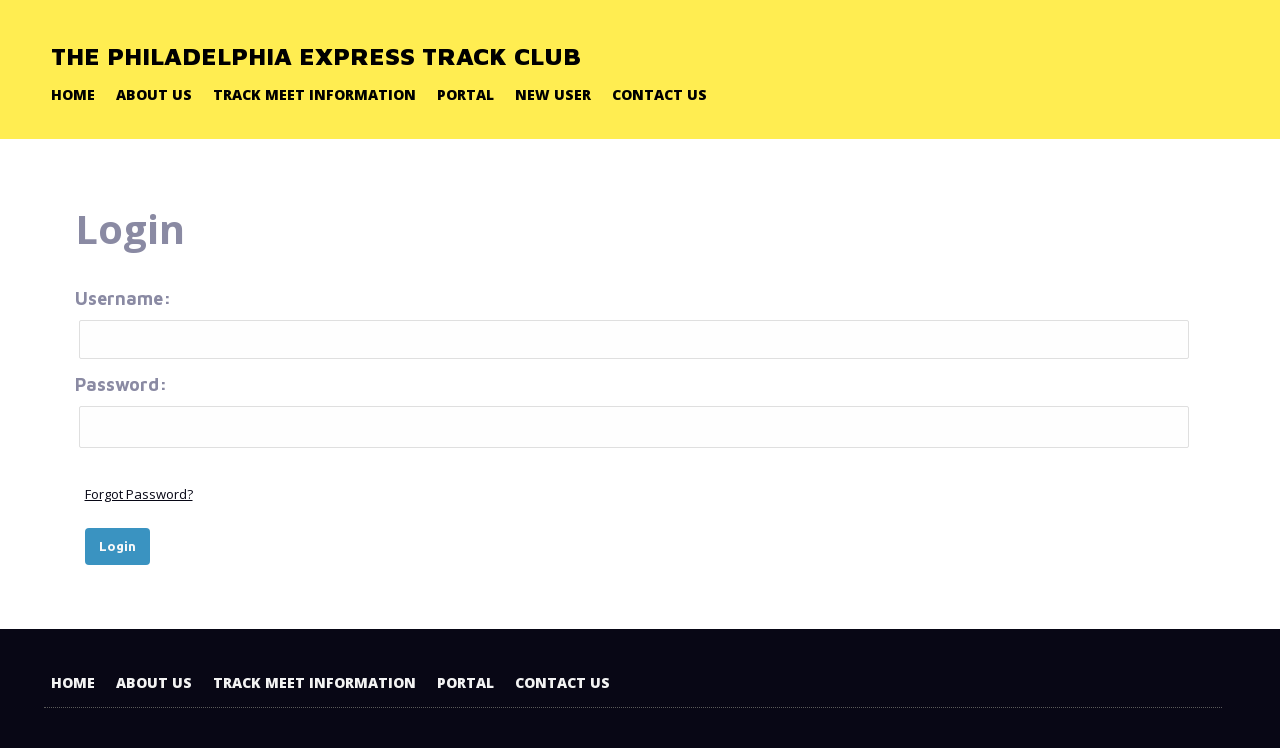

--- FILE ---
content_type: text/html; charset=UTF-8
request_url: https://www.philaexpress.org/portal
body_size: 1510
content:
<!DOCTYPE html>
<html>

<head>
    <title>Phila. Express Track Club | Portal</title>
    <meta name="viewport" content="width=device-width, initial-scale=1.0">
<link rel="stylesheet" type="text/css" media="all" href="https://www.philaexpress.org/?css=Assets/reset.v.1755787819">
<link rel="stylesheet" type="text/css" media="all" href="https://www.philaexpress.org/?css=Assets/global.v.1755787819">
<link rel="stylesheet" type="text/css" media="all" href="https://www.philaexpress.org/?css=Assets/global_pex.v.1755787819">
<link rel="stylesheet" type="text/css" media="all" href="https://www.philaexpress.org/?css=Assets/global_mm.v.1755787819">
<link rel="stylesheet" type="text/css" media="all" href="https://www.philaexpress.org/?css=Assets/mesh_ui.v.1755787819">
<link rel="stylesheet" type="text/css" media="all" href="https://www.philaexpress.org/?css=Assets/mesh_grid.v.1755787819">
<link rel="stylesheet" type="text/css" media="all" href="https://www.philaexpress.org/?css=Assets/mesh_tab.v.1755787819">
<link rel="stylesheet" type="text/css" media="all" href="https://www.philaexpress.org/?css=Assets/jquery.timepicker.v.1755787819">
<link rel="stylesheet" type="text/css" media="all" href="https://www.philaexpress.org/?css=Assets/jquery.multi-select.v.1755787819">
<link rel="stylesheet" href="https://use.fontawesome.com/releases/v5.2.0/css/all.css" integrity="sha384-hWVjflwFxL6sNzntih27bfxkr27PmbbK/iSvJ+a4+0owXq79v+lsFkW54bOGbiDQ" crossorigin="anonymous">
<link href="https://fonts.googleapis.com/css?family=Ubuntu:300,500,700|Maven+Pro:400,700,900|Zilla+Slab:300,500,700|Open+Sans:300,400,700,800" rel="stylesheet">

<link rel="stylesheet" href="//code.jquery.com/ui/1.12.1/themes/base/jquery-ui.css">

<script src="https://code.jquery.com/jquery-1.12.4.min.js"
        integrity="sha256-ZosEbRLbNQzLpnKIkEdrPv7lOy9C27hHQ+Xp8a4MxAQ=" crossorigin="anonymous"></script>

<script src="https://code.jquery.com/ui/1.12.1/jquery-ui.js"></script>
<script src="https://www.philaexpress.org/?/Assets/timepicker" type="text/javascript"></script>
<script src="https://www.philaexpress.org/?/Assets/multi-select" type="text/javascript"></script>
<script src="https://www.philaexpress.org/?/Assets/ui" type="text/javascript"></script>

</head>

<body class="black">
    <h1 class="invision">{title} content</h1>
    <header class="full-width lux">
    <div class="generic-header-combo">
        <h2>The Philadelphia Express Track Club</h2>
        <div class="clear"></div>
        <nav class="generic" data-nav="main">
            <h3 class="invision">Main Navigation</h3>
            <ul class="generic-nav-ul header">
                <li><a href="/">Home</a></li>
                <li><a href="/index.php/about-us">About Us</a></li>
                <li><a href="/index.php/meet-information">Track Meet Information</a></li>
                <li><a href="/index.php/portal">Portal</a></li>
                <li><a href="/index.php/portal/register">New User</a></li>
                <li><a href="/index.php/contact">Contact Us</a></li>
            </ul>
            <div class="clear"></div>
        </nav>
        <div class="clear"></div>
    </div>
    <div class="clear"></div>
</header>
<div class="clear"></div>
    <main id="portal" class="full-width white">
        
<section class="mesh_ui lab-section-wrapper apps">
    <div class="mesh_ui login noBorder">
        <div class="mesh_ui external">
            <section class="lab-content-wrapper app-wrapper min">
					<form id="labs-generic-form" name="labs-login" method="post" action="https://www.philaexpress.org/?/portal"  >
<div class='hiddenFields'>
<input type="hidden" name="post_request" value="bG9naW4=" />
<input type="hidden" name="csrf_token" value="cc62a66d2d98d5d4d456e118dc3b2f576bce2a4a" />
<input type="hidden" name="site_id" value="1" />
</div>

                <article class="mesh_ui form_wrap login">
                    <div class="mesh_header">
							  <h2 class="mesh_ui generic_header" > Login</h2>                        <div class="clear"></div>
                    </div>
                    <div class="mesh_row">
                        <aside class="div-block full form">
                            <fieldset class="mesh_ui frontend text">
                                <label>Username:
                                    <input type="text" class="required lab_text email" name="username">
                                </label>
                            </fieldset>
                            <fieldset class="mesh_ui frontend text">
                                <label>Password:
                                    <input type="password" class="required lab_text password" name="password">
                                </label>
                            </fieldset>
                        </aside>
                    </div>
                    <div class="mesh_row footer login">
                        <aside class="div-block full form">
                            <div class="lab_portal_forgot_password"><a
                                        href="https://www.philaexpress.org/?/portal/help/password">Forgot
                                    Password?</a>
                            </div>
									<fieldset class="generic_post_submit mesh_ui left post_fieldset"><input type="button" class="meshu_ui btn mesh_post_submit_control" value="Login" ></fieldset>                            <div class="clear"></div>
                        </aside>
                        <div class="clear"></div>
                    </div>
                    <div class="clear"></div>
                </article>
					</form>                <div class="clear"></div>
            </section>
            <div class="clear"></div>
        </div>
        <div class="clear"></div>
    </div>
    <div class="clear"></div>
</section>


    </main>
    <footer class="full-width black">
    <div class="full-inner-wrapper">
        <nav class="generic" data-nav="main-footer">
            <h3 class="invision">Footer Navigation</h3>
            <ul class="generic-nav-ul footer">
                <li><a href="/">Home</a></li>
                <li><a href="/index.php/about-us">About Us</a></li>
                <li><a href="/index.php/meet-information">Track Meet Information</a></li>
                <li><a href="/index.php/portal">Portal</a></li>
                <li><a href="/index.php/contact">Contact Us</a>
                </li>
            </ul>
        </nav>
        <div class="clear"></div>
        <div class="ft-copyright">
            <p>Copyright 2018 - Philadelphia Express Track Club</p>
            <div class="clear"></div>
            <p>
                <strong>Rhonda Baker - Head Coach</strong>
            </p>
            <p>
                P.O. Box 631<br>
                Plymouth Mtg. Pa. 19462<br>
                610-585-2044 cell<br>
            </p>
            <p>
                <a href="mailto:rmoore8630@aol.com">rmoore8630@aol.com</a>
            </p>
            <div class="clear"></div>
        </div>
        <div class="clear"></div>
    </div>
    <div class="clear"></div>
</footer>
<div class="clear"></div>
</body>

</html>

--- FILE ---
content_type: text/css;charset=UTF-8
request_url: https://www.philaexpress.org/?css=Assets/global.v.1755787819
body_size: 4776
content:
header h1 {}

header h2 {
	 color: #000000;
	 font-family: 'Maven Pro';
	 font-size: 25px;
	 font-weight: 900;
	 line-height: 1.25em;
	 text-transform: uppercase;
	 }

header h3 {}

header h4 {}

header h5 {}

header h6 {}

header div.generic-header-combo {
	 margin: auto 4%;
	 padding: 40px 0 20px;
	 width: 92%;
	 }

footer div.ft-copyright {}

footer div.ft-copyright p {
	 color: #F3F3F3;
	 font-family: 'Maven Pro', sans-serif;
	 font-size: 13px;
	 font-weight: 400 !important;
	 line-height: 1.4em;
	 padding: 3px 0 5px;
	 }

footer div.ft-copyright p a {
	 color: #FFEC51;
	 font-weight: 700;
	 text-decoration: none;
	 }

nav > ul {
	 display: block;
	 float: left;
	 margin-left: -7px;
	 padding: 10px 0;
	 width: 100%;
	 }

nav > ul li {
	 float: left;
	 margin-right: 7px;
	 padding: 7px;
	 width: auto;
	 }

nav > ul li:first-of-type {
	 }

nav > ul li:last-of-type {
	 margin-right: 0;
	 }

nav > ul li a {
	 font-family: 'Open Sans', sans-serif;
	 font-weight: 900;
	 text-decoration: none;
	 text-transform: uppercase;
	 }

nav > ul.header li a {
	 color: #000000;
	 font-size: 14px;
	 }

nav > ul.header li a:hover {
	 color: #4C4C4C;
	 }

nav > ul.footer li a {
	 color: #F3F3F3;
	 font-size: 14px;
	 }

nav > ul.footer li a:hover {
	 color: #FFFFFF;
	 }

nav > ul.footer {
	 border-bottom: 1px dotted #5A5A5A;
	 margin-bottom: 12px;
	 }

section {
	 color: #000000;
	 display: block;
	 float: left;
	 font-size: 14px;
	 font-weight: 500;
	 position: relative;
	 width: 100%;
	 }

.lab-generic-detail h3, .lab-generic-detail h4 {
	 color: #11772F;
	 font-family: 'Maven Pro', sans-serif;
	 font-size: 16px;
	 font-weight: 600;
	 padding: 13px 0 5px;
	 text-transform: uppercase;
	 }

section p {
	 line-height: 1.4em;
	 position: relative;
	 width: initial;
	 }

section strong, section b {
	 font-weight: 700;
	 }

section a {
	 }

section a:hover {
	 }

section p a {
	 }

section p a:hover {
	 }

section h1 {
	 }

section h2 {
	 color: #0F772F;
	 display: block;
	 float: left;
	 font-size: 30px;
	 line-height: 1.1em;
	 padding: 5px 0 10px;
	 width: 100%;
	 }

section h3 {
	 color: #5F5F5F;
	 font-size: 17px;
	 font-weight: 900;
	 line-height: 1.3em;
	 padding: 13px 0 5px;
	 }

section h4 {
	 clear: both;
	 display: block;
	 float: left;
	 font-family: 'Zilla Slab', sans-serif;
	 position: relative;
	 width: 100%;
	 }

section h5 {
	 }

section h6 {
	 }

/* Doorstep */
section.doorstep {
	 min-height: 480px;
	 width: 100%;
	 }

section.doorstep aside div.abs.abs-vertical-center {
	 background: rgba(255, 255, 255, 0.95);
	 left: 10%;
	 max-width: 55%;
	 z-index: 1;
	 }

section.doorstep aside div.abs.abs-vertical-center div.grid-row {
	 }

section.doorstep aside div.abs.abs-vertical-center div.grid-row article.doorstep-announcement-item {
	 padding: 0 12px;
	 width: auto;
	 }

article.doorstep-announcement-item h3 {
	 color: #070715;
	 font-family: 'Open Sans', sans-serif;
	 font-size: 33px;
	 font-weight: 400;
	 padding: 5px 0 10px;
	 }

article.doorstep-announcement-item p {
	 font-size: 16px;
	 padding: 5px 0 20px;
	 }

article.doorstep-announcement-item p.entry_date {
	 font-size: 18px;
	 font-weight: 900;
	 padding: 12px 0 5px;
	 }

article.doorstep-announcement-item a {
	 background: #FFEC51;
	 border-radius: 7px;
	 bottom: 20px;
	 color: #000000;
	 display: block;
	 float: left;
	 font-family: 'Maven Pro', sans-serif;
	 font-size: 12px;
	 font-weight: 700;
	 margin: 7px 0 0;
	 padding: 9px 16px;
	 text-decoration: none;
	 width: initial;
	 }

div.doorstep-announcement-item a:hover {
	 }

div.abs-portal-personal-bg {
	 z-index: 0;
	 }

div.abs-portal-personal-bg img {
	 height: auto;
	 left: initial;
	 min-height: 100%;
	 min-width: 125%;
	 right: -25%;
	 width: auto;
	 }

/* Global Grid */
.grid-row {
	 clear: both;
	 display: inline-block;
	 margin: -1px -15px;
	 padding: 0 15px;
	 width: 100%;
	 }

/* Footer */
.labs-generic-footer {
	 }

.inner-wrapper {
	 }

/* Layout */
.labs-nav {
	 display: block;
	 width: 15%;
	 }

.labs-nav.left {
	 float: left;
	 }

.labs-nav ul {
	 list-style: none;
	 margin: 0;
	 padding: 0;
	 }

.labs-nav ul li {
	 list-style: none;
	 margin: 0;
	 padding: 0;
	 }

.labs-nav ul li:first-of-type a {
	 border: none;
	 }

.labs-nav ul li a {
	 background: #FFFFFF;
	 border-top: 1px solid #F5F5F5;
	 color: #070715;
	 display: block;
	 float: left;
	 font-family: 'Maven Pro', sans-serif;
	 font-size: 13px;
	 font-weight: 900;
	 padding: 18px 0;
	 padding-right: 5%;
	 text-align: right;
	 text-decoration: none;
	 text-transform: uppercase;
	 width: 85%;
	 }

.labs-nav ul li i, .labs-nav ul li em {
	 padding: 0 10px;
	 }

.labs-dashboard {
	 display: block;
	 width: auto;
	 }

.labs-dashboard.hasNav {
	 float: left;
	 margin-left: 2%;
	 width: 80%;
	 }

.lab_portal_wrapper {
	 display: block;
	 margin: auto;
	 width: 100%;
	 }

input.pay-total {
	 background: transparent;
	 border: none;
	 border-width: 0;
	 color: #767676;
	 display: block;
	 font-family: 'Open Sans', sans-serif;
	 font-size: 13px;
	 font-weight: 900;
	 margin: auto;
	 padding: 3px;
	 text-align: center;
	 text-indent: 0;
	 width: 50px;
	 }

.invoice-meet-summary {
	 display: block;
	 float: left;
	 width: 100%;
	 }

.invoice-meet-inner {
	 float: right;
	 }

.invoice-meet-inner input[type="image"] {
	 border: none;
	 width: 100px;
	 }

.invoice-cell-detail .athlete-badge {
	 float: left;
	 padding: 5px 0 25px;
	 width: 20%;
	 }

.invoice-cell-detail .athlete-badge h5 {
	 font-family: 'Maven Pro', sans-serif;
	 }

.invoice-cell-detail .athlete-itinerary {
	 float: left;
	 width: 80%;
	 }

.invoice-cell-detail .athlete-itinerary .pp-invoice-detail {
	 font-family: 'Open Sans', sans-serif;
	 font-size: 14px;
	 }

.invoice-cell-detail .athlete-itinerary table, table.iv-gen {
	 border-bottom: 1px solid #000000;
	 border-radius: 3px;
	 margin-bottom: 20px;
	 overflow: hidden;
	 padding-bottom: 1px;
	 width: 100%;
	 }

.invoice-cell-detail .athlete-itinerary table thead th, table.iv-gen thead th {
	 background: #070715;
	 border-right: 1px solid #434343;
	 color: #FFEC51;
	 font-family: 'Maven Pro', sans-serif;
	 font-size: 13px;
	 padding: 10px 7px;
	 text-align: left;
	 text-transform: uppercase;
	 width: auto;
	 }

.inv-mn {
	 width: 180px !important;
	 }

.inv-mo {
	 text-align: center !important;
	 width: 20px !important;
	 }

.iv-header-name {
	 width: 30% !important;
	 }

.iv-header-total {
	 text-align: center;
	 width: 120px !important;
	 }

.invoice-cell-detail .athlete-itinerary table tbody tr, table.iv-gen tbody tr {
	 background: #F7F7F7;
	 border-bottom: 1px solid #ECECEC;
	 }

.invoice-cell-detail .athlete-itinerary table tbody tr:last-of-type, table.iv-gen tbody:last-of-type {
	 border-bottom: none;
	 }

.invoice-cell-detail .athlete-itinerary table tbody td:last-of-type, table.iv-gen tbody td:last-of-type {
	 border-right: none;
	 }

.invoice-cell-detail .athlete-itinerary table tbody td, table.iv-gen tbody td {
	 border-right: 1px solid #EBEBEB;
	 font-family: 'Open Sans', sans-serif;
	 font-size: 13px;
	 min-width: 60px;
	 padding: 10px 7px;
	 }

.labs-invoice-entry {
	 display: block;
	 margin: 10px 0;
	 width: 100%;
	 }

.labs-invoice-entry .iv-header-detail {
	 display: block;
	 padding: 9px 1%;
	 position: relative;
	 }

.labs-invoice-entry .iv-header-detail.main {
	 float: left;
	 width: 50%;
	 }

.labs-invoice-entry .iv-header-detail.sub {
	 float: left;
	 text-align: -webkit-right;
	 width: 40%;
	 }

.payor-block {
	 display: block;
	 padding: 20px 10px 0;
	 }

.payor-block.half {
	 }

.inv-detail-screen {
	 clear: both;
	 display: none;
	 margin: auto;
	 width: 98%;
	 }

.inv-wrapper {
	 background: #FFE82D;
	 border-radius: 3px;
	 display: block;
	 float: left;
	 font-family: 'Maven Pro', sans-serif;
	 position: relative;
	 width: 100%;
	 }

.inv-trigger {
	 bottom: 0;
	 height: 100%;
	 padding: 0 20px;
	 pointer: cursor;
	 position: absolute;
	 right: 0;
	 top: 0;
	 }

select.ct-pay-button:-webkit-autofill,
select.ct-pay-button:-webkit-autofill:hover,
select.ct-pay-button:-webkit-autofill:focus,
form select.ct-pay-button {
	 border-radius: 3px;
	 font-family: 'Open Sans', sans-serif;
	 font-size: 12px;
	 margin: 0;
	 padding: 3px;
	 text-indent: 0;
	 }

div.form input.invalid, div.form select.invalid {
	 border: 1px solid #D26464;
	 }

div.form input.valid, div.form select.valid {
	 background: #F2FFED;
	 }

.generic-form-section-wrapper .generic-block {
	 width: 100%;
	 }

.generic-form-section-wrapper div.form {
	 display: block;
	 float: left;
	 position: relative;
	 }

/* generic forms */
.generic-form-section-wrapper div.form fieldset label small {
	 color: #000000;
	 float: left;
	 font-family: 'Open Sans', sans-serif;
	 font-size: 12px;
	 font-weight: 600;
	 line-height: 1.3em !important;
	 padding: 10px 0 0;
	 text-transform: none;
	 }

fieldset label {
	 color: #080715;
	 font-family: 'Open Sans', sans-serif;
	 font-size: 14px;
	 font-weight: 600;
	 line-height: 1.7em;
	 }

.row-display {
	 display: block;
	 padding: 20px 0 10px;
	 }

.column-display {
	 }

span.portal-alert {
	 background: #3B3B3B;
	 display: block;
	 float: left;
	 margin: 20px 15%;
	 padding: 20px;
	 width: 70%;
	 }

span.portal-alert p {
	 color: #FFFFFF;
	 font-family: 'Open Sans', sans-serif;
	 font-size: 12px;
	 line-height: 1.4em;
	 text-align: center;
	 }

/* tabs */
.labs-tab-control.rlx.static {padding: 0;width: 100%;}

.labs-tab-control.rlx.accordion {
	 padding: 2px 2%;
	 width: 96%;
	 }

.labs-tab-control.rlx {
	 padding: 16px 0 25px;
	 }

.rlx.static ul.lab-portal-tabs {
	 margin: 0;
	 }

.rlx ul.lab-portal-tabs {
	 clear: both;
	 float: none;
	 margin: auto;
	 padding: 0;
	 position: relative;
	 width: auto;
	 }

.rlx.static ul.lab-portal-tabs li {}

.rlx.static ul.lab-portal-tabs li:first-of-type a {}

.rlx.static ul.lab-portal-tabs li a {
	 color: #000000;
	 text-decoration: none;
	 }

.rlx ul.lab-portal-tabs li.active {
	 border-bottom: 2px solid #792F2F !important;
	 color: #FCFCFC;
	 }

.rlx.static ul.lab-portal-tabs li.active a {
	 }

.rlx.static ul.lab-portal-tabs li.active a h5 {
	 color: #FFED50;
	 }

.rlx ul.lab-portal-tabs li:first-of-type, ul.lab-portal-tabs li.active {
	 background: #965C5C !important;
	 border-bottom-color: #792F2F;
	 color: #FCFCFC;
	 }

.rlx.static ul.lab-portal-tabs li.inactive {}

.rlx ul.lab-portal-tabs li.inactive {
	 background: #DCDCDC !important;
	 border-bottom-color: #8C8C8C;
	 color: #1A3C58;
	 }

.rlx.static ul.lab-portal-tabs li {
	 margin-bottom: 7px;
	 padding: 0px;
	 }

.rlx ul.lab-portal-tabs li {
	 background: #DCDCDC;
	 border: none;
	 border-bottom-color: #8C8C8C;
	 border-bottom-style: solid !important;
	 border-bottom-width: 2px !important;
	 border-radius: 4px;
	 color: #1A3C58;
	 cursor: pointer;
	 float: left;
	 font-family: 'Maven Pro', sans-serif;
	 list-style: none;
	 list-style-type: none !important;
	 margin-bottom: 10px;
	 margin-right: 7px;
	 width: initial !important;
	 }

.rlx ul.lab-portal-tabs li h5 {
	 color: inherit;
	 float: left;
	 font-family: 'Ubuntu', sans-serif;
	 font-size: 14px;
	 font-weight: 700;
	 margin-bottom: 0;
	 margin-top: 0;
	 padding: 10px 13px;
	 width: auto;
	 }

.rlx ul.lab-portal-tabs li h5 a {}

.lab-tab-boat.rlx.wide {
	 margin: 0;
	 width: 100%;
	 }

.lab-tab-boat.rlx.accordion {
	 padding: 10px 2% 20px;
	 width: 96%;
	 }

.lab-tab-boat.rlx {
	 border: none;
	 display: block;
	 float: left;
	 margin: 0;
	 padding: 0;
	 width: 100%;
	 }

.rlx .labs-tab-wrapper {
	 padding: 0;
	 }

/* Labs Generic Template*/
h2.association-block-header {
	 display: block;
	 font-family: 'Open Sans', sans-serif;
	 font-size: 15px;
	 margin-bottom: 7px;
	 width: 100%;
	 }

aside.association-display-block p {
	 font-family: 'Open Sans', sans-serif;
	 font-size: 18px;
	 line-height: 1.5em;
	 padding: 5px 0 15px;
	 }

/* Invoices and Payments*/
table.labs_generic_dt_browser {
	 border: 1px solid #070715;
	 overflow: hidden;
	 }

table.labs_generic_dt_browser thead {
	 background: #070715;
	 color: #FFED50;
	 font-family: 'Maven Pro', sans-serif;
	 font-size: 12px;
	 text-transform: uppercase;
	 }

table.labs_generic_dt_browser thead tr {
	 }

table.labs_generic_dt_browser thead tr th {
	 padding: 6px 1%;
	 text-align: left;
	 }

table.labs_generic_dt_browser tbody {
	 font-family: 'Open Sans', sans-serif;
	 font-size: 13px;
	 }

table.labs_generic_dt_browser tbody tr {
	 background: #FDFDFD;
	 border: 1px solid #E4E5F1;
	 }

table.labs_generic_dt_browser tbody tr:hover {
	 background: #ECECEC;
	 cursor: context-menu;
	 }

table.labs_generic_dt_browser tbody tr td {
	 padding: 9px 1% 5px;
	 }

/* Folios and invoices */
.inv-layer-inner.balance {
	 margin: 14px 0;
	 }

.inv-layer-inner.balance .total-block {
	 color: #58586E;
	 font-family: 'Open Sans';
	 font-size: 30px;
	 font-weight: 900;
	 }

.inv-layer-inner.status {
	 }

.inv-layer-inner.status .status-block {
	 border-top: 1px dotted #8A8AA3;
	 padding-top: 20px;
	 }

.inv-layer-inner.status .status-block select {
	 border-color: #C1C1C1;
	 border-radius: 3px;
	 color: #070715;
	 font-family: 'Maven Pro', sans-serif;
	 font-size: 15px;
	 font-weight: 600;
	 padding: 7px;
	 width: 300px;
	 }

.inv-layer-inner {
	 margin: 14px 0 20px;
	 padding: 1px 15px;
	 }

.inv-layer-inner p span strong {
	 color: #59596D;
	 }

.inv-layer-inner h5 {
	 color: #59596E;
	 font-family: 'Open Sans', sans-serif;
	 font-size: 18px;
	 padding: 4px 0 7px;
	 }

.inv-layer-inner p {
	 color: #59596E;
	 font-size: 15px !important;
	 padding: 2px 0 6px !important;
	 }

.inv-layer {
	 padding: 1%;
	 position: relative;
	 width: 98%;
	 }

.inv-layer h4 {
	 font-size: 13px;
	 }

aside.inv-block {
	 display: block;
	 }

aside.inv-block.two {
	 clear: none;
	 width: 48%;
	 }

aside.inv-block.left {
	 float: left;
	 }

aside.inv-block.right {
	 float: right;
	 }

/* generic forms */
.generic-form-section-wrapper div.form fieldset label small {
	 color: #000000;
	 float: left;
	 font-family: 'Open Sans', sans-serif;
	 font-size: 12px;
	 font-weight: 600;
	 line-height: 1.3em !important;
	 padding: 10px 0 0;
	 text-transform: none;
	 }

.row-display {
	 display: block;
	 padding: 20px 0 10px;
	 }

span.portal-alert {
	 background: #3B3B3B;
	 display: block;
	 float: left;
	 margin: 20px 15%;
	 padding: 20px;
	 width: 70%;
	 }

span.portal-alert p {
	 color: #FFFFFF;
	 font-family: 'Open Sans', sans-serif;
	 font-size: 12px;
	 line-height: 1.4em;
	 text-align: center;
	 }

/* Section Template*/
div.section-header {
	 border-bottom: 1px dotted #11772E;
	 margin-bottom: 10px;
	 padding-bottom: 15px;
	 }

div.section-content {
	 padding-top: 20px;
	 }

div.section-content > div.has-attachment {
	 Width: 65%;
	 float: left;
	 margin-right: 2%;
	 }

div.section-content > div.no-attachment {
	 Width: 100%;
	 float: left;
	 }

div.section-content p {
	 font-size: 14px;
	 line-height: 1.5em;
	 padding: 5px 0 10px;
	 }

div.section-content ol, div.section-content ul {
	 font-family: 'Open Sans', sans-serif;
	 margin: 12px 25px 20px;
	 }

div.section-content ol li {
	 }

div.section-content ul li {
	 font-size: 14px;
	 line-height: 1.6em;
	 }

div.section-content strong {
	 }

/* Section Attachments */
aside.section-attachment {
	 float: right;
	 padding: 10px 0 50px 2%;
	 width: 30%;
	 }

aside.section-attachment h4 {
	 background: #FFEC51;
	 color: #6D6D7D;
	 font-size: 16px;
	 font-weight: 700;
	 margin-bottom: 10px !important;
	 padding: 10px;
	 text-transform: none;
	 width: initial;
	 }

aside.section-attachment > article.attachment-item {
	 padding: 24px 10px 15px;
	 }

aside.section-attachment > article.attachment-item h5 {
	 color: #11772F;
	 font-family: 'Open Sans', sans-serif;
	 font-size: 15px;
	 font-weight: 900;
	 line-height: 1.5em;
	 }

aside.section-attachment > article.attachment-item p {
	 }

aside.section-attachment > article.attachment-item a {
	 clear: both;
	 color: #000000;
	 display: block;
	 float: left;
	 font-family: 'Open Sans', sans-serif;
	 font-size: 13px;
	 font-weight: 600;
	 text-decoration: none;
	 }

aside.section-attachment > article.attachment-item a:hover {
	 color: #928A8A;
	 }

h2.announcement-update > span.entry_title {
	 float: left;
	 margin-bottom: 5px;
	 width: 68%;
	 }

h2.announcement-update > small.entry_date {
	 color: #848484;
	 float: right;
	 font-size: 20px;
	 margin: 0 1%;
	 text-align: right;
	 width: 30%;
	 }

/* Footer */
.ft-copyright p a {
	 color: #FFEC51;
	 font-weight: 700;
	 text-decoration: none;
	 }

/* Layout */
.hasLeftNav {
	 clear: none !important;
	 float: left !important;
	 width: 80% !important;
	 }

.lab-nav h5 {
	 color: #080715;
	 font-family: 'Ubuntu', sans-serif !important;
	 }

.lab-nav {
	 margin: 88px 1% 2% 3%;
	 width: 15%;
	 }


.lab-nav ul {
	 display: block;
	 float: left;
	 list-style: none;
	 padding: 11px 0 20px;
	 width: 100%;
	 }

.lab-nav ul li {
	 list-style: none;
	 margin: 0;
	 padding: 0;
	 }

.lab-nav ul li:first-of-type a {
	 border: none;
	 }

.labs-nav-inner {
	 }

.lab-nav ul li a {
	 background: #FFFFFF;
	 border-top: 1px dotted #DDD5D5;
	 color: #8A8AA3;
	 display: block;
	 float: left;
	 font-family: 'Ubuntu', sans-serif;
	 font-size: 14px;
	 font-weight: 900;
	 padding: 11px 0;
	 padding-right: 5%;
	 text-align: left;
	 text-decoration: none;
	 width: 85%;
	 }

.lab-nav ul li a:hover {
	 color: #965C5C;
	 }

.lab-nav ul li i, .lab-nav ul li em {
	 padding: 0 10px;
	 }

.labs-dashboard {
	 display: block;
	 width: auto;
	 }

.labs-dashboard.hasNav {
	 float: left;
	 margin-left: 2%;
	 width: 80%;
	 }

.labs-nav ul li i, .labs-nav ul li em {
	 padding: 0 10px;
	 }

.labs-dashboard.hasNav {
	 float: left;
	 margin-left: 2%;
	 width: 80%;
	 }

.labs-dashboard {
	 display: block;
	 width: auto;
	 }

.labs-dashboard.hasNav {
	 float: left;
	 margin-left: 2%;
	 width: 80%;
	 }

.lab_portal_forgot_password {
	 display: block;
	 float: left;
	 padding: 20px 10px;
	 width: 100%;
	 }

.lab_portal_forgot_password a {
	 color: #070715;
	 font-family: 'Open Sans', sans-serif;
	 font-size: 13px;
	 font-weight: 500;
	 }

.lab_portal_generic_inner {
	 display: block;
	 margin: 50px 4%;
	 width: initial;
	 }

.lab-generic-third-inner {
	 padding: 30px 40px 40px;
	 }

.generic-form-section-wrapper {
	 display: block;
	 float: left;
	 padding-bottom: 15px;
	 width: 100%;
	 }

select.ct-pay-button:-webkit-autofill,
select.ct-pay-button:-webkit-autofill:hover,
select.ct-pay-button:-webkit-autofill:focus,
form select.ct-pay-button {
	 border-radius: 3px;
	 font-family: 'Open Sans', sans-serif;
	 font-size: 12px;
	 margin: 0;
	 padding: 3px;
	 text-indent: 0;
	 }

input.pay-select:-webkit-autofill,
input.pay-select:-webkit-autofill:hover,
input.pay-select:-webkit-autofill:focus,
input.pay-select:-webkit-autofill,
textarea.pay-select:-webkit-autofill,
textarea.pay-select:-webkit-autofill:hover,
textarea.pay-select:-webkit-autofill:focus,
form input.pay-select {
	 padding: 0 10px 0;
	 position: relative;
	 width: initial;
	 }

div.form input.invalid, div.form select.invalid {
	 border: 1px solid #D26464;
	 }

div.form input.valid, div.form select.valid {
	 background: #F2FFED;
	 }

.generic-form-section-wrapper .generic-block {
	 width: 100%;
	 }

.generic-form-section-wrapper div.form {
	 display: block;
	 float: left;
	 position: relative;
	 }

/* lab */
.lab {
	 display: block;
	 margin: 1%;
	 width: 98%;
	 }

.lab h1 {
	 }

.lab.apps {
	 display: block;
	 margin: 1%;
	 width: 98%;
	 }

/* Invoices and Payments*/
.inv-layer {
	 padding: 1%;
	 position: relative;
	 width: 98%;
	 }

.inv-layer h4 {
	 background: #FFED50;
	 border: 1px outset #FDF5B4;
	 border-radius: 3px;
	 clear: both;
	 color: #524848;
	 font-size: 14px;
	 font-weight: 600;
	 margin: 0;
	 padding: 5px 4% 5px 0;
	 text-indent: 12px;
	 width: 96%;
	 }

aside.inv-block {
	 display: block;
	 }

aside.inv-block.two {
	 clear: none;
	 width: 49%;
	 }

aside.inv-block.left {
	 float: left;
	 margin: 1% 1% 0 0;
	 }

aside.inv-block.right {
	 float: left;
	 margin: 1% 0 0 1%;
	 }

/* generic forms */
.generic-form-section-wrapper div.form fieldset label small {
	 color: #000000;
	 float: left;
	 font-family: 'Open Sans', sans-serif;
	 font-size: 12px;
	 font-weight: 600;
	 line-height: 1.3em !important;
	 padding: 10px 0 0;
	 text-transform: none;
	 }

span.portal-alert {
	 background: #3B3B3B;
	 display: block;
	 float: left;
	 margin: 20px 15%;
	 padding: 20px;
	 width: 70%;
	 }

span.portal-alert p {
	 color: #FFFFFF;
	 font-family: 'Open Sans', sans-serif;
	 font-size: 12px;
	 line-height: 1.4em;
	 text-align: center;
	 }

/* Tables */
th.band-col {
	 width: 210px;
	 }

/* template colors */
.embolden {
	 background: #FCFCFC; /* Old browsers */
	 background: -moz-linear-gradient(top, #FCFCFC 0%, #ECECEC 100%); /* FF3.6-15 */
	 background: -webkit-linear-gradient(top, #FCFCFC 0%, #ECECEC 100%); /* Chrome10-25,Safari5.1-6 */
	 background: linear-gradient(to bottom, #FCFCFC 0%, #ECECEC 100%); /* W3C, IE10+, FF16+, Chrome26+, Opera12+, Safari7+ */
	 filter: progid:DXImageTransform.Microsoft.gradient(startColorstr='#fcfcfc', endColorstr='#ececec', GradientType=0); /* IE6-9 */
	 }

.white {
	 background-color: #FFFFFF;
	 }

.lux {
	 background-color: #FFED51;
	 }

.black {
	 background-color: #080715;
	 }

.shell {
	 background-color: #FCFCFC;
	 }

@media screen and (max-width: 1024px) and (min-width: 787px) {
	 /* Section Template*/
	 
	 .hasLeftNav {
		  width: 71% !important;
		  }
	 
	 .lab-nav h5 {
		  }
	 
	 .lab-nav {
		  width: 23%;
		  }
	 
	 .lab-nav ul {
		  }
	 
	 .lab-nav ul li {
		  }
	 
	 .lab-nav ul li:first-of-type a {
		  border: none;
		  }
	 
	 .labs-nav-inner {
		  }
	 
	 .lab-nav ul li a {
		  background: #FFFFFF;
		  border-top: 1px dotted #DDD5D5;
		  color: #8A8AA3;
		  display: block;
		  float: left;
		  font-family: 'Ubuntu', sans-serif;
		  font-size: 14px;
		  font-weight: 900;
		  padding: 11px 0;
		  padding-right: 5%;
		  text-align: left;
		  text-decoration: none;
		  width: 85%;
		  }
	 
	 .lab-nav ul li a:hover {
		  color: #965C5C;
		  }
	 
	 .lab-nav ul li i, .lab-nav ul li em {
		  padding: 0 10px;
		  }
	 
	 .labs-dashboard {
		  display: block;
		  width: auto;
		  }
	 
	 .labs-dashboard.hasNav {
		  float: left;
		  margin-left: 2%;
		  width: 80%;
		  }
	 
	 .labs-nav ul li i, .labs-nav ul li em {
		  padding: 0 10px;
		  }
	 
	 .labs-dashboard.hasNav {
		  float: left;
		  margin-left: 2%;
		  width: 80%;
		  }
	 
	 div.section-header {
		  border-bottom: 1px dotted #11772E;
		  margin-bottom: 10px;
		  padding-bottom: 15px;
		  }
	 
	 div.section-content {
		  padding-top: 20px;
		  }
	 
	 div.section-content > div.has-attachment {
		  Width: 70%;
		  float: left;
		  margin-right: 1%;
		  }
	 
	 div.section-content > div.no-attachment {
		  Width: 100%;
		  float: left;
		  }
	 
	 div.section-content p {
		  font-size: 14px;
		  line-height: 1.5em;
		  padding: 5px 0 10px;
		  }
	 
	 div.section-content ol, div.section-content ul {
		  font-family: 'Open Sans', sans-serif;
		  margin: 12px 25px 20px;
		  }
	 
	 div.section-content ol li {
		  }
	 
	 div.section-content ul li {
		  font-size: 14px;
		  line-height: 1.6em;
		  }
	 
	 div.section-content strong {
		  }
	 
	 /* Section Attachments */
	 aside.section-attachment {
		  float: right;
		  padding: 10px 0 50px 1%;
		  width: 28%;
		  }
	 
	 aside.section-attachment h4 {
		  background: #FFEC51;
		  color: #6D6D7D;
		  font-size: 16px;
		  font-weight: 700;
		  margin-bottom: 10px !important;
		  padding: 10px;
		  text-transform: none;
		  width: initial;
		  }
	 
	 aside.section-attachment > article.attachment-item {
		  padding: 24px 10px 15px;
		  }
	 
	 aside.section-attachment > article.attachment-item h5 {
		  color: #11772F;
		  font-family: 'Open Sans', sans-serif;
		  font-size: 15px;
		  font-weight: 900;
		  line-height: 1.5em;
		  }
	 
	 aside.section-attachment > article.attachment-item p {
		  }
	 
	 aside.section-attachment > article.attachment-item a {
		  clear: both;
		  color: #000000;
		  display: block;
		  float: left;
		  font-family: 'Open Sans', sans-serif;
		  font-size: 13px;
		  font-weight: 600;
		  text-decoration: none;
		  }
	 
	 aside.section-attachment > article.attachment-item a:hover {
		  color: #928A8A;
		  }
	 
	 h2.announcement-update > span.entry_title {
		  width: 75%;
		  }
	 
	 h2.announcement-update > small.entry_date {
		  width: 23%;
		  }
	 
	 /* Doorstep */
	 section.doorstep {
		  min-height: 480px;
		  width: 100%;
		  }
	 
	 section.doorstep aside div.abs.abs-vertical-center {
		  background: rgba(255, 255, 255, 0.95);
		  left: 7%;
		  max-width: 650px;
		  z-index: 1;
		  }
	 
	 section.doorstep aside div.abs.abs-vertical-center div.grid-row {
		  }
	 
	 section.doorstep aside div.abs.abs-vertical-center div.grid-row article.doorstep-announcement-item {
		  }
	 
	 div.abs-portal-personal-bg {
		  z-index: 0;
		  }
	 
	 div.abs-portal-personal-bg img {
		  height: auto;
		  left: initial;
		  min-height: 100%;
		  min-width: 125%;
		  right: -25%;
		  width: auto;
		  }
	 
	 /* Global Grid */
	 }

@media screen and (max-width: 786px) and (min-width: 481px) {
	 
	 .hasLeftNav {
		  width: 71% !important;
		  }
	 
	 .lab-nav h5 {
		  }
	 
	 .lab-nav {
		  width: 23%;
		  }
	 
	 .lab-nav ul {
		  }
	 
	 .lab-nav ul li {
		  }
	 
	 .lab-nav ul li:first-of-type a {
		  border: none;
		  }
	 
	 .labs-nav-inner {
		  }
	 
	 .lab-nav ul li a {
		  background: #FFFFFF;
		  border-top: 1px dotted #DDD5D5;
		  color: #8A8AA3;
		  display: block;
		  float: left;
		  font-family: 'Ubuntu', sans-serif;
		  font-size: 14px;
		  font-weight: 900;
		  padding: 11px 0;
		  padding-right: 5%;
		  text-align: left;
		  text-decoration: none;
		  width: 85%;
		  }
	 
	 .lab-nav ul li a:hover {
		  color: #965C5C;
		  }
	 
	 .lab-nav ul li i, .lab-nav ul li em {
		  padding: 0 10px;
		  }
	 
	 .labs-dashboard {
		  display: block;
		  width: auto;
		  }
	 
	 .labs-dashboard.hasNav {
		  float: left;
		  margin-left: 2%;
		  width: 80%;
		  }
	 
	 .labs-nav ul li i, .labs-nav ul li em {
		  padding: 0 10px;
		  }
	 
	 .labs-dashboard.hasNav {
		  float: left;
		  margin-left: 2%;
		  width: 80%;
		  }
	 
	 div.section-header {
		  border-bottom: 1px dotted #11772E;
		  margin-bottom: 10px;
		  padding-bottom: 15px;
		  }
	 
	 div.section-content {
		  padding-top: 20px;
		  }
	 
	 div.section-content > div.has-attachment {
		  Width: 100%;
		  float: left;
		  margin-right: 0;
		  }
	 
	 div.section-content > div.no-attachment {
		  Width: 100%;
		  float: left;
		  }
	 
	 div.section-content p {
		  font-size: 14px;
		  line-height: 1.5em;
		  padding: 5px 0 10px;
		  }
	 
	 div.section-content ol, div.section-content ul {
		  font-family: 'Open Sans', sans-serif;
		  margin: 12px 25px 20px;
		  }
	 
	 div.section-content ol li {
		  }
	 
	 div.section-content ul li {
		  font-size: 14px;
		  line-height: 1.6em;
		  }
	 
	 div.section-content strong {
		  }
	 
	 /* Section Attachments */
	 aside.section-attachment {
		  float: right;
		  padding: 10px 0 50px;
		  width: 100%;
		  }
	 
	 aside.section-attachment h4 {
		  background: #FFEC51;
		  color: #6D6D7D;
		  font-size: 16px;
		  font-weight: 700;
		  margin-bottom: 10px !important;
		  padding: 10px;
		  text-transform: none;
		  width: initial;
		  }
	 
	 aside.section-attachment > article.attachment-item {
		  padding: 24px 10px 15px;
		  }
	 
	 aside.section-attachment > article.attachment-item h5 {
		  color: #11772F;
		  font-family: 'Open Sans', sans-serif;
		  font-size: 15px;
		  font-weight: 900;
		  line-height: 1.5em;
		  }
	 
	 aside.section-attachment > article.attachment-item p {
		  }
	 
	 aside.section-attachment > article.attachment-item a {
		  clear: both;
		  color: #000000;
		  display: block;
		  float: left;
		  font-family: 'Open Sans', sans-serif;
		  font-size: 13px;
		  font-weight: 600;
		  text-decoration: none;
		  }
	 
	 aside.section-attachment > article.attachment-item a:hover {
		  color: #928A8A;
		  }
	 
	 h2.announcement-update > span.entry_title {
		  width: 100%;
		  }
	 
	 h2.announcement-update > small.entry_date {
		  float: left;
		  font-size: 20px;
		  margin: initial;
		  text-align: left;
		  width: 100%;
		  }
	 
	 /* Doorstep */
	 section.doorstep {
		  min-height: 480px;
		  width: 100%;
		  }
	 
	 section.doorstep aside div.abs.abs-vertical-center {
		  left: 5%;
		  max-width: 90%;
		  right: 5%;
		  }
	 
	 section.doorstep aside div.abs.abs-vertical-center div.grid-row {
		  }
	 
	 section.doorstep aside div.abs.abs-vertical-center div.grid-row article.doorstep-announcement-item {
		  }
	 
	 article.doorstep-announcement-item h3 {
		  font-size: 27px;
		  font-weight: 500;
		  }
	 
	 article.doorstep-announcement-item p {
		  font-size: 15px;
		  }
	 
	 article.doorstep-announcement-item p.entry_date {
		  font-size: 17px;
		  }
	 
	 article.doorstep-announcement-item a {
		  background: #FFEC51;
		  border-radius: 7px;
		  bottom: 20px;
		  color: #000000;
		  display: block;
		  float: left;
		  font-family: 'Maven Pro', sans-serif;
		  font-size: 12px;
		  font-weight: 700;
		  margin: 7px 0 0;
		  padding: 9px 16px;
		  text-decoration: none;
		  width: initial;
		  }
	 
	 div.doorstep-announcement-item a:hover {
		  }
	 
	 div.abs-portal-personal-bg {
		  z-index: 0;
		  }
	 
	 div.abs-portal-personal-bg img {
		  height: auto;
		  left: initial;
		  min-height: 100%;
		  min-width: 125%;
		  right: -25%;
		  width: auto;
		  }
		  
		  
	 }

@media screen and (max-width: 480px) {
	 
	 .hasLeftNav {
		  width: 94% !important;
		  margin: 3%  !important;
		  }
	 
	 .lab-nav h5 {
		  }
	 
	 .lab-nav {
		  margin: 5% 1% 2% 3%;
		  width: 13%;
		  display:none;
		  }
	 
	 .lab-nav ul {
			 
		  }
	 
	 .lab-nav ul li {
			 
		  }
	 
	 .lab-nav ul li:first-of-type a {
			 
		  }
	 
	 .labs-nav-inner {
		  }
	 
	 .lab-nav ul li a {
			 
		  }
	 
	 .lab-nav ul li a:hover {
			 
		  }
	 
	 .lab-nav ul li i, .lab-nav ul li em {
			 
		  }
	 
	 .labs-dashboard {
		  display: block;
		  width: auto;
		  }
	 
	 .labs-dashboard.hasNav {
		  float: left;
		  margin-left: 2%;
		  width: 80%;
		  }
	 
	 .labs-nav ul li i, .labs-nav ul li em {
		  padding: 0 10px;
		  }
	 
	 .labs-dashboard.hasNav {
		  float: left;
		  margin-left: 2%;
		  width: 80%;
		  }
	 
	 div.section-header {
		  border-bottom: 1px dotted #11772E;
		  margin-bottom: 10px;
		  padding-bottom: 15px;
		  }
	 
	 div.section-content {
		  padding-top: 20px;
		  }
	 
	 div.section-content > div.has-attachment {
		  Width: 100%;
		  float: left;
		  margin-right: 0;
		  }
	 
	 div.section-content > div.no-attachment {
		  Width: 100%;
		  float: left;
		  }
	 
	 div.section-content p {
		  font-size: 14px;
		  line-height: 1.5em;
		  padding: 5px 0 10px;
		  }
	 
	 div.section-content ol, div.section-content ul {
		  font-family: 'Open Sans', sans-serif;
		  margin: 12px 25px 20px;
		  }
	 
	 div.section-content ol li {
		  }
	 
	 div.section-content ul li {
		  font-size: 14px;
		  line-height: 1.6em;
		  }
	 
	 div.section-content strong {
		  }
	 
	 /* Section Attachments */
	 aside.section-attachment {
		  float: right;
		  padding: 10px 0 50px;
		  width: 100%;
		  }
	 
	 aside.section-attachment h4 {
		  background: #FFEC51;
		  color: #6D6D7D;
		  font-size: 16px;
		  font-weight: 700;
		  margin-bottom: 10px !important;
		  padding: 10px;
		  text-transform: none;
		  width: initial;
		  }
	 
	 aside.section-attachment > article.attachment-item {
		  padding: 24px 10px 15px;
		  }
	 
	 aside.section-attachment > article.attachment-item h5 {
		  color: #11772F;
		  font-family: 'Open Sans', sans-serif;
		  font-size: 15px;
		  font-weight: 900;
		  line-height: 1.5em;
		  }
	 
	 aside.section-attachment > article.attachment-item p {
		  }
	 
	 aside.section-attachment > article.attachment-item a {
		  clear: both;
		  color: #000000;
		  display: block;
		  float: left;
		  font-family: 'Open Sans', sans-serif;
		  font-size: 13px;
		  font-weight: 600;
		  text-decoration: none;
		  }
	 
	 aside.section-attachment > article.attachment-item a:hover {
		  color: #928A8A;
		  }
	 
	 h2.announcement-update > span.entry_title {
		  width: 100%;
		  }
	 
	 h2.announcement-update > small.entry_date {
		  float: left;
		  font-size: 18px;
		  margin: initial;
		  text-align: left;
		  width: 100%;
		  }
	 
	 /* Doorstep */
	 section.doorstep {
		  min-height: 480px;
		  width: 100%;
		  }
	 
	 section.doorstep aside div.abs.abs-vertical-center {
		  left: 5%;
		  max-width: 89%;
		  }
	 
	 section.doorstep aside div.abs.abs-vertical-center div.grid-row {
		  }
	 
	 section.doorstep aside div.abs.abs-vertical-center div.grid-row article.doorstep-announcement-item {
		  }
	 
	 article.doorstep-announcement-item h3 {
		  font-size: 25px;
		  font-weight: 500;
		  }
	 
	 article.doorstep-announcement-item p {
		  font-size: 15px;
		  }
	 
	 article.doorstep-announcement-item p.entry_date {
		  font-size: 16px;
		  }
	 
	 article.doorstep-announcement-item a {
		  background: #FFEC51;
		  border-radius: 7px;
		  bottom: 20px;
		  color: #000000;
		  display: block;
		  float: left;
		  font-family: 'Maven Pro', sans-serif;
		  font-size: 12px;
		  font-weight: 700;
		  margin: 7px 0 0;
		  padding: 9px 16px;
		  text-decoration: none;
		  width: initial;
		  }
	 
	 div.doorstep-announcement-item a:hover {
		  }
	 
	 div.abs-portal-personal-bg {
		  z-index: 0;
		  }
	 
	 div.abs-portal-personal-bg img {
		  height: auto;
		  left: initial;
		  min-height: 100%;
		  min-width: 125%;
		  right: -25%;
		  width: auto;
		  }
	 }


--- FILE ---
content_type: text/css;charset=UTF-8
request_url: https://www.philaexpress.org/?css=Assets/global_pex.v.1755787819
body_size: 1384
content:
/* to organize */
.meet-html-table {
    border-radius: 3px;
    margin: 15px 0 20px;
    overflow: hidden;
    width: 100%;
}

.meet-html-table thead, .meet-html-table tbody {
    font-family: 'Open Sans', sans-serif;
    width: 100%;
}

.meet-html-table thead tr {
    width: 100%;
}

.meet-html-table thead tr th {
    background-color: #070715;
    color: #FFEC51;
    font-family: 'Open Sans', sans-serif;
    font-size: 13px;
    padding: 10px 1%;
    text-align: left;
    text-transform: uppercase;
}

.meet-html-table tbody tr {
    border-bottom: 1px solid #EBEBEB;
}

.meet-html-table tbody tr td {
    background: #F4F4F4;
    border-right: 1px solid #EBEBEB;
    font-size: 14px;
    padding: 10px 1%;
}

.meet-html-table tbody tr td:last-of-type {
    border: none;
}

.uagacta_team_roster table {
    border-radius: 4px;
    overflow: hidden;
    width: 100%;
}

.uagacta_team_roster table thead {
    background: #070715;
    width: 100%;
}

.uagacta_team_roster table.minimal thead th {
    border-right: 1px solid #434343;
    padding: 10px 7px;
}

.uagacta_team_roster table.minimal thead th.product-option {
    text-align: center;
}

.uagacta_team_roster table.minimal thead th.front-label {
    width: 18%;
}

.uagacta_team_roster table.minimal thead th.front-option {
    background: #2B2B2B;
    font-size: 11px;
    text-align: center;
    width: 65px;
}

.uagacta_team_roster table.minimal tr {
}

.uagacta_team_roster table.minimal td {
    border-right: 1px solid #EBEBEB;
    font-family: 'Open Sans', sans-serif;
    font-size: 13px;
    min-width: 60px;
    padding: 5px 1%;
}

.uagacta_team_roster table.minimal td:last-of-type {
    border-right: none;
}

.uagacta_team_roster table.minimal td.pay-option-cell {
    text-align: center;
}

.uagacta_team_roster table.minimal td.total {
    background: #F4F4F4;
    width: 45px;
}

.uagacta_team_roster table.minimal td.inactive {
    background: #F4F4F4;
}

.uagacta_team_roster table.minimal td.active {
    background: #E6FFF4;
}

.uagacta_team_roster table thead th {
    color: #FFEC51;
    font-family: 'Maven Pro', sans-serif;
    font-size: 13px;
    padding: 10px 1%;
    text-align: left;
    text-transform: uppercase;
    width: auto;
}

.uagacta_team_roster table thead th.select-header {
    width: 16%;
}

.uagacta_team_roster table tbody {
    font-family: 'Open Sans', sans-serif;
    font-size: 14px;
    text-align: left;
    width: auto;
}

.uagacta_team_roster table tr {
    width: auto;
}

.uagacta_team_roster table tr.roster_entry {
    background-color: #F4F4F4;
    border-bottom: 1px solid #ECECEC;
}

.uagacta_team_roster table tr.roster_entry:hover {
    background: #CCCCCC;
    cursor: pointer;
}

.uagacta_team_roster table tr.roster_entry.verified:hover {
}

.uagacta_team_roster table tr.roster_entry.verified {
    background: #E1F4F1;
}

.uagacta_team_roster table td {
    padding: 10px 1%;
    text-align: left;
    width: auto;
}

.uagacta_team_roster .invoice-summary {
    display: block;
    margin-top: 0px;
    padding: 15px 0 0;
    width: 100%;
}

.uagacta_team_roster .invoice-summary input.grand-total {
    border: none;
    color: #8A8AA3;
    float: right;
    font-family: 'Maven Pro', sans-serif;
    font-size: 22px;
    font-weight: 900;
    text-align: center;
    width: 70px;
}

.uagacta_team_roster table {
    border-radius: 4px;
    overflow: hidden;
    width: 100%;
}

.uagacta_team_roster table thead {
    background: #070715;
    width: 100%;
}

.uagacta_team_roster table.minimal thead th {
    border-right: 1px solid #434343;
    padding: 10px 7px;
}

.uagacta_team_roster table.minimal thead th.product-option {
    text-align: center;
}

.uagacta_team_roster table.minimal thead th.front-label {
    width: 18%;
}

.uagacta_team_roster table.minimal thead th.front-option {
    background: #2B2B2B;
    font-size: 11px;
    text-align: center;
    width: 65px;
}

.uagacta_team_roster table.minimal tr {
}

.uagacta_team_roster table.minimal td {
    border-right: 1px solid #EBEBEB;
    font-family: 'Open Sans', sans-serif;
    font-size: 13px;
    min-width: 60px;
    padding: 5px 1%;
}

.uagacta_team_roster table.minimal td:last-of-type {
    border-right: none;
}

.uagacta_team_roster table.minimal td.pay-option-cell {
    text-align: center;
}

.uagacta_team_roster table.minimal td.total {
    background: #F4F4F4;
    width: 45px;
}

.uagacta_team_roster table.minimal td.inactive {
    background: #F4F4F4;
}

.uagacta_team_roster table.minimal td.active {
    background: #E6FFF4;
}

.uagacta_team_roster table thead th {
    color: #FFEC51;
    font-family: 'Maven Pro', sans-serif;
    font-size: 13px;
    padding: 10px 1%;
    text-align: left;
    text-transform: uppercase;
    width: auto;
}

.uagacta_team_roster table thead th.select-header {
    width: 16%;
}

.uagacta_team_roster table tbody {
    font-family: 'Open Sans', sans-serif;
    font-size: 14px;
    text-align: left;
    width: auto;
}

.uagacta_team_roster table tr {
    width: auto;
}

.uagacta_team_roster table tr.roster_entry {
    background-color: #F4F4F4;
    border-bottom: 1px solid #ECECEC;
}

.uagacta_team_roster table tr.roster_entry:hover {
    background: #CCCCCC;
    cursor: pointer;
}

.uagacta_team_roster table tr.roster_entry.verified:hover {
}

.uagacta_team_roster table tr.roster_entry.verified {
    background: #E1F4F1;
}

.uagacta_team_roster table td {
    padding: 10px 1%;
    text-align: left;
    width: auto;
}

.uagacta_team_roster .invoice-summary {
    display: block;
    margin-top: 0px;
    padding: 15px 0 0;
    width: 100%;
}

.uagacta_team_roster .invoice-summary input.grand-total {
    border: none;
    color: #8A8AA3;
    float: right;
    font-family: 'Maven Pro', sans-serif;
    font-size: 22px;
    font-weight: 900;
    text-align: center;
    width: 70px;
}

div.mesh_ui table.dataTable.meet_display_public {
    margin: auto;
    width: 99% !important;
}

div.mm.meet-starting-list div.sub-detail {
    padding-top: 15px;
}

div.data-card-inner.mm.starting-list {
    padding: 0;
    width: 100%;
}

div.mm.meet-starting-list h5 {
    color: #803939;
    font-size: 18px;
    font-weight: 600;
    margin: 0;
    margin-bottom: 22px;
    padding: 8px 0;
}

div.mm.meet-starting-list div.sub-detail h6.mini-badge {
    color: #955C5C;
    font-size: 15.5px;
    margin: 0px 0;
    padding: 2px 6px;
}

div.data-card-inner.meet-starting-list.status ul.meetStatusControlUl {
    display: table;
    list-style: none;
    margin: 0 auto;
    position: relative;
    width: auto;
}

div.data-card-inner.meet-starting-list.status ul.meetStatusControlUl li.closed a span {
    background-color: #955C5C;
    border: 1px solid #955C5C;
}

div.data-card-inner.meet-starting-list.status ul.meetStatusControlUl li.open a span {
    background-color: #249230;
    border: 1px solid #249230;
}

div.data-card-inner.meet-starting-list.status ul.meetStatusControlUl li.inactive a span {
    background-color: #5A5A5A;
    border: 1px solid #5A5A5A;
}

div.data-card-inner.meet-starting-list.status ul.meetStatusControlUl li.pending_results a span {
    background-color: #3B93C1;
    border: 1px solid #3B93C1;
}

div.data-card-inner.meet-starting-list.status ul.meetStatusControlUl li {
    border-radius: 6px;
    float: left;
    margin-right: 15px;
    padding: 10px 11px;
}

div.data-card-inner.meet-starting-list.status ul.meetStatusControlUl li a {
    color: #FFFFFFEB;
    font-family: 'Maven Pro', sans-serif;
    font-size: 14px;
    font-weight: 600;
    text-decoration: none;
}

div.data-card-inner.meet-starting-list.status ul.meetStatusControlUl li a span {
    border: 1px solid #CCCCCC;
    border-radius: 20px;
    float: right;
    margin: 5px 2px 0 11px;
    padding: 3px;
}

div.meet-starting-list.meet-starting-list p {
    color: #454360;
    float: left;
    font-family: 'Ubuntu', sans-serif;
    font-size: 13px !important;
    padding: 7px 0 12px;
}

div.mesh_ui table .generic-th.inv-header.proposed-bib, div.mesh_ui table .generic-th.inv-header.current-bib {
    width: 15%;
}

div.mesh_ui table .generic-th.inv-header.athlete-bib {
    width: 50%;
}

div.mesh_ui table .generic-th.inv-header.cell-note-bib {
    width: 50%;
}

.mm.meet-starting-list > div.col {
    padding-top: 15px;
}

div.mesh_ui table .generic-th.start-list {
    background-color: #1a3c58 !important;
    border-bottom-color: #7777772b !important;
    border-right-color: #445055 !important;
}

div.mesh_ui table .generic-th.start-list div.content,
div.mesh_ui table .generic-cell.start-list div.content {
    padding: 13px 7px !important;
}

div.mesh_ui table .generic-th.start-list div.content {
    color: #fff;
    font-weight: 600;
    position: relative;
    width: initial;
    font-family: 'Maven Pro', sans-serif;
}


div.mesh_ui table .generic-cell.start-list {
    padding: 0 1%;
}

div.mesh_ui table .generic-cell.start-list div.DataTables_sort_wrapper {

}

div.mesh_ui table .generic-cell.start-list div.DataTables_sort_wrapper div.content {

}

div.mesh_ui table .generic-th.start-list div.DataTables_sort_wrapper span {
    right: -5px;
}

div.mesh_ui table .generic-th.start-list.bib-number,
div.mesh_ui table .generic-cell.start-list.bib-number {
    width: 50px !important;
}

div.mesh_ui table .generic-th.start-list.bib-athlete,
div.mesh_ui table .generic-cell.start-list.bib-athlete {
    width: 25%;
}

div.mesh_ui table .generic-th.start-list.bib-age,
div.mesh_ui table .generic-cell.start-list.bib-age {
    width: 75px !important;
}

div.mesh_ui table .generic-th.start-list.bib-verified,
div.mesh_ui table .generic-cell.start-list.bib-verified {
    width: 100px;
}

div.mesh_ui table .generic-th.start-list.bib-club,
div.mesh_ui table .generic-cell.start-list.bib-club {
    width: 30%;
}

div.mesh_ui table .generic-th.start-list.bib-meet,
div.mesh_ui table .generic-cell.start-list.bib-meet {
    width: 10%;
}

div.mesh_ui table .generic-td.start-list div.content {
}


@media screen and (min-width: 1025px) {
}

@media screen and (max-width: 1024px) and (min-width: 787px) {
    div.mm.meet-starting-list div.sub-detail {
        padding-top: 6px;
    }

    div.mm.meet-starting-list h5 {
        font-size: 15px;
        padding: 8px 0;
    }

    div.mm.meet-starting-list div.sub-detail h6.mini-badge {
        float: left;
    }

    div.meet-starting-list.meet-starting-list p {
        float: left !important;
        padding-top: 6px !important;
    }
}

@media screen and (max-width: 786px) and (min-width: 481px) {
    div.mm.meet-starting-list div.sub-detail {
        padding-top: 6px;
    }

    div.mm.meet-starting-list h5 {
        font-size: 15px;
        padding: 8px 0;
    }

    div.mm.meet-starting-list div.sub-detail h6.mini-badge {
        float: left;
    }

    div.meet-starting-list.meet-starting-list p {
        float: left !important;
        padding-top: 6px !important;
    }
}

@media screen and (max-width: 480px) {
    div.mm.meet-starting-list div.sub-detail {
        padding-top: 6px;
    }

    div.mm.meet-starting-list h5.mini-badge {
        font-size: 45px !important;
        padding: 8px 0;
    }

    div.mm.meet-starting-list div.sub-detail h6.mini-badge {
        float: left;
    }

    div.meet-starting-list.meet-starting-list p {
        float: left !important;
        padding-top: 6px !important;
    }
}

--- FILE ---
content_type: text/css;charset=UTF-8
request_url: https://www.philaexpress.org/?css=Assets/global_mm.v.1755787819
body_size: -62
content:
.portal-content-label {
	 background: #FFEE50;
	 border-radius: 2px;
	 color: #6D6D7D;
	 font-family: 'Zilla Slab', sans-serif;
	 font-size: 15px;
	 padding: 9px;
	 width: initial;
	 clear: both;
	 margin-bottom: 10px;
	 position: relative;
	 font-weight: 600;
	 }



--- FILE ---
content_type: text/css;charset=UTF-8
request_url: https://www.philaexpress.org/?css=Assets/mesh_ui.v.1755787819
body_size: 8989
content:
body {
    overflow-x: hidden;
}

/* generics */
article, aside, canvas, details, figcaption, figure,
footer, header, hgroup, menu, nav, section, summary,
time, mark, audio, video, div {
    display: block;
    float: left;
    font-family: 'Open Sans', sans-serif;
    font-size: 13.5px;
    font-weight: 500;
    position: relative;
    width: 100%;
}

/* mesh ui */
.mesh_ui {
}

article.mesh_ui {
    float: none;
    margin: auto;
    width: 100%;
}

.mesh_ui.form_wrap {
    background: #FCFCFC;
    border-radius: 10px;
    margin-bottom: 55px;
    overflow: hidden;
    padding: 27px 0 0;
    width: 99%;
}

.mesh_ui.form_wrap.data_entry {
    background: #FCFCFC;
    border-radius: 0 !important;
    float: left;
    height: auto;
    overflow: initial;
    padding: 27px 2%;
    padding-bottom: 100px;
    position: relative;
    width: 96%;
}

.mesh_ui.form_wrap.login {
    background: transparent;
    border-radius: 0 !important;
    float: left;
    height: auto;
    overflow: initial;
    padding: 0 2%;
    position: relative;
    width: 96%;
}

.mesh_ui.form_wrap.workflow_registration {
    background: #F5F6F8;
    border-radius: 0 !important;
    float: left;
    height: auto;
    overflow: initial;
    padding: 27px 2%;
    padding-bottom: 100px;
    position: relative;
    width: 96%;
}

.mesh_ui.form_wrap.data_entry {
	 background: #FCFCFC;
	 border-radius: 0 !important;
	 float: left;
	 height: auto;
	 overflow: initial;
	 padding: 27px 2%;
	 padding-bottom: 100px;
	 position: relative;
	 width: 96%;
	 }

.mesh_ui.form_wrap.login {
	 background: transparent;
	 border-radius: 0 !important;
	 float: left;
	 height: auto;
	 overflow: initial;
	 padding: 0 2%;
	 position: relative;
	 width: 96%;
	 }

.mesh_ui.form_wrap.workflow_registration {
	 background: #F5F6F8;
	 border-radius: 0 !important;
	 float: left;
	 height: auto;
	 overflow: initial;
	 padding: 27px 2%;
	 padding-bottom: 100px;
	 position: relative;
	 width: 96%;
	 }

.identitySelectWrapper {
    padding: 0 0 20px;
    width: 40%;
}

.mesh_hidden {
	 display: none !important;
	 }

div.mesh_ui table {
    background-color: #DFDFDF;
    border: 1px outset #E1E1E1;
    border-collapse: collapse;
    border-radius: 5px;
    font-family: 'Ubuntu', sans-serif;
    margin: 10px 0 15px;
    overflow: hidden;
    padding: 1px;
    width: 100% !important;
}

div.mesh_ui table.dataTable.no-footer {
    border-bottom: 2px outset #000000;
}

div.mesh_ui table thead {
	 }

div.mesh_ui table tbody {
	 }

div.mesh_ui table tr {
    background: #F3F3F3;
    border-bottom: 1px dotted #DDD5D5;
    width: 100%;
}

div.mesh_ui table tr.selected {
    background-color: #50A1B5;
    border-style: dotted !important;
}

div.mesh_ui table tr.selected td {
    border-color: #B5B5B5;
    border-style: dotted !important;
    border-width: 1px;
}

div.mesh_ui table tr.selected td div.content,
div.mesh_ui table tr td.selected div.content,
div.mesh_ui table tr.selected td div.content p.mesh_ui,
div.mesh_ui table tr td.selected div.content p.mesh_ui {
    color: #FFFFFF;
    font-size: 13px;
    font-weight: 400 !important;
}

div.mesh_ui table tr.inactive {
    background-color: #F3F3F3;
    border-style: dotted !important;
}

div.mesh_ui table tr.inactive td {
    border: 1px dotted #D8D8D8 !important;
}

div.mesh_ui table tr.inactive td div.content,
div.mesh_ui table tr td.inactive div.content,
div.mesh_ui table tr.inactive td div.content p.mesh_ui,
div.mesh_ui table tr td.inactive div.content p.mesh_ui {
    color: #000000;
    font-size: 15px;
    font-weight: 400 !important;
}

div.mesh_ui table tr.disabled {
    background-color: #A7A7A7 !important;
    border-bottom-color: #BEBEBE;
}

div.mesh_ui table tr.disabled td {
    border-color: #8E8E8E;
}

div.mesh_ui table tr.disabled td div.content,
div.mesh_ui table tr.disabled td div.content p.mesh_ui {
    color: #5F5F5F;
    font-size: 13.5px;
    font-style: oblique;
    font-weight: 500;
}

div.mesh_ui table tr.bad {
	 background-color: #950000;
	 border-bottom-color: transparent;
	 }

div.mesh_ui table tr.bad td {
	 border-color: #916161;
	 }

div.mesh_ui table tr.bad td div.content,
div.mesh_ui table tr.bad td div.content p.mesh_ui {
    color: #FCFCFC !important;
}

div.mesh_ui table tr.good, div.mesh_ui table td.good, div.mesh_ui table tr.good td {
    background-color: #E7FFF0 !important;
    border-color: #E2E2E2 !important;
    border-style: dotted !important;
    border-width: 1px !important;
}

div.mesh_ui table tr.good i, div.mesh_ui table td.good i, div.mesh_ui table tr.good td i {
    color: #028C38;
    font-size: 13px;
}

div.mesh_ui table tr.good td div.content,
div.mesh_ui table tr.good td div.content p.mesh_ui,
div.mesh_ui table td.good div.content p.mesh_ui {
    color: #496F57;
    font-size: 13px;
    font-weight: 600;
}

p.mesh_ui.tag.min {
    margin: auto;
    padding: 5px 10px !important;
}

p.mesh_ui.tag {
    background-color: #965C5C;
    border-radius: 4px;
    color: #FCFCFC !important;
    display: inline;
    font-size: 12px !important;
    font-style: OBLIQUE;
    font-weight: 900 !important;
    margin: auto;
    padding: 5px 13px !important;
    text-transform: uppercase;
    width: auto;
}

p.mesh_ui.tag.alert {
    font-size: 17px !important;
    padding: 4px 10px !important;
}

p.mesh_ui.tag.large {
    border-bottom: 2px solid #442B2B;
    clear: both;
    display: block;
    float: left;
    font-size: 15px !important;
    overflow: hidden;
    width: 103px;
}

p.mesh_ui.tag small {
    background-color: #955C5C;
    border-left: 1px solid #FCFCFC40;
    bottom: 0;
    color: #FCFCFC;
    float: right;
    font-size: 16px;
    margin: 0;
    padding: 5px 12px;
    position: absolute;
    right: 0;
    top: 0;
}

div.mesh_ui table td div.content p.mesh_ui.tag,
div.mesh_ui table td.inactive div.content p.mesh_ui.tag
div.mesh_ui table td.inactive div.content p.mesh_ui.tag
div.mesh_ui table tr td.inactive div.content p.mesh_ui.tag,
div.mesh_ui table tr.inactive td div.content p.mesh_ui.tag,
div.mesh_ui table tr.selected td div.content p.mesh_ui.tag {
    color: #955C65;
}

div.mesh_ui table tr.even {
    background-color: #FBFBFB;
}

div.mesh_ui table tr.odd {
    background-color: #FFFFFF;
}

div.mesh_ui table tbody tr:last-of-type {
	 width: 100%;
	 }

div.mesh_ui table td {
    border-right: 1px dotted #DDD5D5;
    padding: 0 1%;
    text-align: left;
    vertical-align: middle;
}

div.mesh_ui table tr.center td, div.mesh_ui table td.center {
    padding: 2px 0;
    text-align: center;
}

div.mesh_ui table tr.center td div.content, div.mesh_ui table td.center div.content {
    padding: 11px 2px;
}

div.mesh_ui table tr.center td div.content div.content a.table-link,
div.mesh_ui table td.center div.content a.table-link {
    float: none;
}

div.mesh_ui table td.bad {
    background-color: #FFF0F0;
}

div.mesh_ui table td.moderate {
    background-color: #FFF592;
    font-weight: 500;
}

div.mesh_ui table td.moderate div.content {
    color: #696110;
    font-weight: 600;
}

div.mesh_ui table td.active {
    background-color: #50A1B5;
    border: 1px dotted #CCCCCC !important;
    color: #FCFCFC;
}

div.mesh_ui table tr td.active div.content {
    color: #FCFCFC;
}

div.mesh_ui table td.inactive {
    background-color: #F3F3F3;
}

div.mesh_ui table td:last-of-type {
	 border: none;
	 }

div.mesh_ui table th div.content, div.mesh_ui table td div.content {
    display: inline-block;
    position: relative;
}

div.mesh_ui table td div.content p.mesh_ui {
    font-size: 13.5px;
    padding: 3px 0 1px;
}

div.mesh_ui table th div.content {
	 padding: 13px 7px;
	 }

div.mesh_ui table td div.content {
    color: #1E1A47;
    display: inline-block;
    float: left;
    font-family: 'Open Sans', sans-serif;
    font-size: 14.5px;
    height: 100%;
    margin: auto;
    padding: 11px 7px;
    width: 100%;
}

div.mesh_ui table td div.content div.action-wrapper {
    float: none;
    margin: auto 3px;
    width: auto;
}

div.mesh_ui table td div.content a.table-link {
    display: block;
    float: left;
    padding: 2px 7px;
}

div.mesh_ui table td div.content div.action-wrapper a {
    background: #965C5C;
    border-radius: 3px;
    color: #E8F2F7;
    font-family: 'Ubuntu', sans-serif;
    font-size: 13px;
    margin: 1px 3px;
    padding: 6px 8px;
    text-decoration: none;
}

div.mesh_ui table td div.content div.action-wrapper a:hover {
    background-color: #7A0606;
    color: #FFFFFF;
}

div.mesh_ui table td.result-min, div.mesh_ui table th.result-min {
	 width: 165px;
	 }

div.mesh_ui table td.result-min div.content {
	 padding: 6px 15px;
	 width: auto;
	 }

div.mesh_ui table td div.content.center {
    padding: 11px 6px;
    text-align: center;
}

div.mesh_ui table td div.content a {
    color: #965C5C;
    font-family: 'Open Sans', sans-serif;
    font-size: 13px;
    font-weight: 900;
}

.col-list-grid-action {
    width: 190px !important;
}

.col-list-grid-code {
    width: 7% !important;
}

.col-list-grid-meet-name {
    width: 22% !important;
}

.col-list-grid-fees {
    width: 10%;
}

.col-list-grid-date {
    width: 11%;
}

.col-list-grid-time {
    width: 11%;
}

.col-list-grid-location {
    width: 17%;
}

.col-action {
	 width: 190px !important;
	 }

.col-code {
    width: 7%;
}

.col-name {
	 min-width: 32%;
	 width: auto;
	 }

.col-fees {
	 width: 10%;
	 }

.col-date {
	 width: 10%;
	 }

.col-time {
	 width: 8%;
	 }

div.mesh_ui div.dataTables_wrapper table.dataTable thead th,
div.mesh_ui div.dataTables_wrapper table.dataTable thead td {
    background: #223B4E;
    border-color: #464646;
}

div.mesh_ui div.dataTables_wrapper table th div.content {
    color: aliceblue;
    padding: 12px 0 16px !important;
}

div.dataTables_wrapper td.center div.content {
	 padding: 2px 0 !important;
	 }

div.dataTables_wrapper td div.content {
	 padding: 2px 8px !important;
	 }

div.mesh_ui table th {
    border-bottom: 3px solid #F8F8F8;
    border-right: 1px solid #4A4A4A;
    text-align: left;
}

div.mesh_ui table .generic-th {
    background: #080714;
    color: #F4F4F4;
    font-size: 14px;
    padding: 0 1%;
}

div.mesh_ui table .generic-th.inv-header {
    background-color: #FCFCFC !important;
    border-bottom-color: #6C6C6C2B !important;
    border-right-color: #D8D8D8 !important;
    color: #955C61;
}


div.mesh_ui table .generic-th.inv-header.nbl {
    border-left: none
}

div.mesh_ui table .generic-th.inv-header.nrb {
    border-right: none
}

div.mesh_ui div.dataTables_wrapper table th.generic-th.inv-header div.content {
    color: #955C61;
}

table.dataTable thead th.generic-th.inv-header div.DataTables_sort_wrapper span {
    right: -7px;
}

div.mesh_ui table .generic-th.center {
    text-align: center;
}

div.mesh_ui table .generic-cell.inv {
	 }

div.mesh_ui table .generic-cell {
    font-size: 13px;
    padding-right: 1%;
}

div.mesh_ui table .generic-row {
	 }

div.mesh_ui table .hidden {
	 display: none;
	 }

.dataTables_wrapper .ui-toolbar {
    background-color: transparent;
    border: none;
    margin: auto;
    padding: 12px 0 !important;
    width: 100%;
}

.dataTables_wrapper .ui-toolbar .dataTables_length {
    display: block;
    float: left;
    width: 45%;
}

.dataTables_wrapper .ui-toolbar .dataTables_paginate {
    width: initial;
}

.dataTables_wrapper .dataTables_paginate .fg-button {
	 font-family: 'Zilla Slab', sans-serif;
	 font-size: 13px;
	 font-weight: 900;
	 }

.dataTables_wrapper .dataTables_paginate .fg-button.ui-state-disabled {
}

.dataTables_wrapper .dataTables_paginate .fg-button.ui-state-default {
    background-color: #FFEE50;
    color: #000000;
}

.dataTables_wrapper .dataTables_paginate .fg-button.ui-state-default.previous,
.dataTables_wrapper .dataTables_paginate .fg-button.ui-state-default.next {
    background-color: #FFD345;
    color: #454360;
}

.dataTables_wrapper .ui-toolbar .dataTables_length label,
.dataTables_wrapper .ui-toolbar .dataTables_filter label {
    color: #965C5C;
    font-family: 'Ubuntu', sans-serif;
    font-size: 13px;
    font-weight: 900;
    line-height: 2em;
    text-transform: uppercase;
}

.dataTables_wrapper .ui-toolbar .dataTables_info {
    color: #965C5C !important;
    float: left;
    font-family: 'Ubuntu', sans-serif;
    font-size: 14px;
    width: initial;
}

.dataTables_wrapper .ui-toolbar .dataTables_length select,
.dataTables_wrapper .ui-toolbar .dataTables_filter input {
    border: 1px solid #D8D8F1;
    border-radius: 3px;
    color: #965C5C;
    font-family: 'Ubuntu', sans-serif;
    margin: 0 0 0 8px;
    padding: 4px 7px;
}

.dataTables_wrapper .ui-toolbar .dataTables_filter {
    display: block;
    float: right;
    width: 45%;
}

ul.mesh_ui {
    float: left;
    list-style: square;
    margin: 7px auto;
    padding: 0;
    width: 100%;
}

ul.mesh_ui li {
    float: left;
    width: 100%;
}

ul.colview.mesh_ui li {
    border-radius: 5px;
    list-style: none;
    margin: 4px;
    padding: 2px 0;
    width: auto;
}

a.mesh_ui {
	 display: block;
	 }

.announce a.mesh_ui.btn {
    float: none;
    height: initial;
    line-height: 1.3em;
    margin: 24px auto 20px;
    padding: 8px 14px 10px;
    width: 210px;
}

a.mesh_ui.btn, input[type="button"].meshu_ui, input[type="submit"].meshu_ui {
    background-color: #3A93C1 !important;
    border-radius: 4px;
    clear: none;
    color: #F9F9F9;
    display: block;
    font-family: 'Ubuntu', sans-serif;
    font-size: 13px;
    font-weight: 600;
    margin: 7px 10px 7px;
    padding: 11px 14px 12px !important;
    position: relative !important;
    text-decoration: none;
    text-indent: 0;
}

a.mesh_ui.btn:hover, input[type="button"].meshu_ui:hover, input[type="submit"].meshu_ui:hover {
    background-color: #008BD4 !important;
}

a.mesh_ui.btn.cancel {
    background: #CD0909;
}

a.mesh_ui.btn.left {
	 float: left;
	 margin-right: 19px !important;
	 }

a.mesh_ui.btn.right {
	 float: right;
	 margin-right: 0;
	 }

a.mesh_ui:hover {
	 }

a.mesh_ui:focus {
	 }

a.mesh_ui:active {
	 }

a.mesh_ui.btn {
	 }

a.mesh_ui.btn:hover {
	 }

a.mesh_ui.btn:focus {
	 }

a.mesh_ui.btn:active {
	 }

div.mesh_ui, .mesh_ui div.labs-inner, .mesh_ui div.labs-inner div {
    clear: both;
    display: block;
    float: none;
    position: relative;
    width: 100%;
}

div.mesh_ui.frontend-registration, div.mesh_ui.external {
    margin: 2% auto;
    width: 92%;
}

/* Header Tags */
.mesh_ui h1 {
	 }

.mesh_ui h2 {
    color: #8A8AA3;
    font-size: 40px;
    padding: 5px 0 12px;
    text-transform: none;
}

div.mesh_ui h3 {
    color: #37546B;
    font-family: 'Maven Pro', sans-serif;
    font-size: 27px;
}

div.mesh_ui h5 {
    clear: both;
    color: #58586E;
    font-family: 'Maven Pro', sans-serif;
    font-size: 17px;
    margin-top: 7px;
}

div.mesh_ui h6 {
    color: #000000;
    font-family: 'Ubuntu', sans-serif;
    font-size: 16px;
    font-weight: 900;
    line-height: 1.45em;
    margin-bottom: 2px;
    margin-top: 13px;
}

/* UI Headers */
.mesh_ui h2.header {
    margin: 0;
    padding: 0 0 8px;
}

.mesh_ui p.header {
    color: #8A8AA3;
    float: left;
    font-family: 'Ubuntu', sans-serif;
    font-size: 16.5px;
    font-weight: 400;
    line-height: 1.5em;
    margin: 5px 0 5px 3px;
    padding: 0;
    width: 100%;
}

div.mesh_ui h6.feature a {
    color: #965C5C;
    font-family: 'Ubuntu', sans-serif;
    font-size: 20px;
    font-weight: 900;
    text-decoration: none;
}

div.mesh_ui h4.folio-subline {
    clear: both;
    float: left;
    font-weight: 900 !important;
    margin-bottom: 26px !important;
    margin-top: 10px !important;
    padding-bottom: 23px !important;
    text-transform: uppercase;
    width: 100% !important;
}

.mesh_ui p {
    color: #37546B;
    font-family: 'Open Sans', sans-serif;
    font-size: 15.5px;
    font-weight: 500;
    line-height: 1.5em;
    padding: 10px 0 6px;
    position: relative;
}

.mesh_ui header {
	 min-height: 125px;
	 }

.mesh_ui header {
    clear: both;
    display: block;
    float: left;
    height: auto;
    position: relative;
    width: 99%;
}

.mesh_ui section {
    clear: both;
    display: block;
    float: left;
    height: auto;
    position: relative;
    width: 100%;
}

.min {
    margin: auto;
    width: 99% !important;
}

.noBorder {
	 border: none !important;
	 }

.mesh_ui header .wedgeNav {
    margin-left: 3%;
    right: 0;
    width: 36%;
}

div.mesh_header {
    clear: both;
    display: block;
    margin: 14px auto 7px;
    padding: 7px 0;
    position: relative;
    width: 100%;
}

div.mesh_alert {
    background: #1A3C58;
    border: 1px solid #DFDFDF;
    border-radius: 6px;
    clear: both;
    display: block;
    float: left;
    margin: 14px 1% 7px;
    padding: 2%;
    position: relative;
    width: 94%;
}

div.mesh_alert h5 {
    Font-size: 22px;
    color: #FCFCFC;
    padding: 0 10px;
}

div.mesh_alert p {
    color: #FCFCFC;
    float: left;
    font-size: 17px;
    font-weight: 400;
    padding: 10px;
    width: 100%;
}

.form_wrap div.mesh_header {
	 width: 96%;
	 }

h4.table-form-header {
    color: #955C5C;
    font-family: 'Ubuntu', sans-serif;
    font-size: 22px;
    margin: auto;
    width: 98%;
}

.form_wrap div.mesh_header div.content-title {
	 }

.form_wrap div.mesh_header div.content-title h3 {
    padding-bottom: 15px;
}

div.mesh_header div.content-title {
	 }

div.mesh_header div.content-title h3 {
	 }

div.mesh_header div.content-title h4 {
    color: #955C5C;
    font-family: 'Ubuntu', sans-serif;
    font-size: 22px;
    margin: auto;
    width: 98%;
}

div.mesh_header div.content-title p {
	 }

div.mesh_header div.content-utility {
	 }

div.mesh_row {
    clear: both;
    float: left;
    padding: 7px 0;
    width: 100%;
}

div.mesh_row.footer.data_entry a, div.mesh_row.footer.data_entry fieldset {
    margin: 5px 3% !important;
}

div.mesh_row.footer.data_entry {
    /* Permalink - use to edit and share this gradient: https://colorzilla.com/gradient-editor/#fcfcfc+0,ffffff+100 */
    background: #FCFCFC; /* Old browsers */
    background: -moz-linear-gradient(top, #FCFCFC 0%, #FFFFFF 100%); /* FF3.6-15 */
    background: -webkit-linear-gradient(top, #FCFCFC 0%, #FFFFFF 100%); /* Chrome10-25,Safari5.1-6 */
    background: linear-gradient(to bottom, #FCFCFC 0%, #FFFFFF 100%); /* W3C, IE10+, FF16+, Chrome26+, Opera12+, Safari7+ */
    bottom: 0;
    filter: progid:DXImageTransform.Microsoft.gradient(startColorstr='#fcfcfc', endColorstr='#ffffff', GradientType=0); /* IE6-9 */
    height: 85px;
    /* Permalink - use to edit and share this gradient: https://colorzilla.com/gradient-editor/#f5f6f8+0,ffffff+100 */
    left: 0;
    margin: 0;
    padding: 0;
    position: absolute;
    right: 0;
}

div.mesh_row.footer.workflow_registration a, div.mesh_row.footer.workflow_registration fieldset {
    margin: 5px 3% !important;
}

div.mesh_row.footer.login {
    background: transparent; /* Old browsers */
    margin: 0;
    padding: 0;
}

div.mesh_row.footer.workflow_registration {
    /* Permalink - use to edit and share this gradient: https://colorzilla.com/gradient-editor/#f5f6f8+0,ececec+100 */
    background: #F5F6F8; /* Old browsers */
    background: -moz-linear-gradient(top, #F5F6F8 0%, #FFFFFF 100%); /* FF3.6-15 */
    background: -webkit-linear-gradient(top, #F5F6F8 0%, #FFFFFF 100%); /* Chrome10-25,Safari5.1-6 */
    background: linear-gradient(to bottom, #F5F6F8 0%, #FFFFFF 100%); /* W3C, IE10+, FF16+, Chrome26+, Opera12+, Safari7+ */
    bottom: 0;
    filter: progid:DXImageTransform.Microsoft.gradient(startColorstr='#f5f6f8', endColorstr='#ffffff', GradientType=0); /* IE6-9 */
    height: 85px;
    /* Permalink - use to edit and share this gradient: https://colorzilla.com/gradient-editor/#f5f6f8+0,ffffff+100 */
    left: 0;
    margin: 0;
    padding: 0;
    position: absolute;
    right: 0;
}

div.mesh_row.footer {
    background: #FCFCFC; /* Old browsers */
    background: -moz-linear-gradient(top, #FCFCFC 0%, #ECECEC 100%); /* FF3.6-15 */
    /* Permalink - use to edit and share this gradient: https://colorzilla.com/gradient-editor/#fcfcfc+0,ececec+100 */
    background: -webkit-linear-gradient(top, #FCFCFC 0%, #ECECEC 100%); /* Chrome10-25,Safari5.1-6 */
    background: linear-gradient(to bottom, #FCFCFC 0%, #ECECEC 100%); /* W3C, IE10+, FF16+, Chrome26+, Opera12+, Safari7+ */
    filter: progid:DXImageTransform.Microsoft.gradient(startColorstr='#fcfcfc', endColorstr='#ececec', GradientType=0); /* IE6-9 */
    margin: 5px 0 0;
    padding: 10px 0 30px;
}

div.mesh_row.footer.invoice {
    background: none !important;
    padding: 0;
    width: 99%;
}

div.mesh_row.footer.workflow_registration a, div.mesh_row.footer.workflow_registration fieldset {
	 margin: 5px 3% !important;
	 }

aside.div-block {
    display: inline-block;
    position: relative;
}

aside.div-block.right {
    float: right !important;
}

aside.div-block.left {
    float: left !important;
}

article.workflow_registration aside.div-block.confirmation {
    background: #FCFCFC !important;
}

article.workflow_registration aside.div-block.confirmation table.iv-gen thead th {
    background: #FCFCFC;
    background-color: #FCFCFC;
    border-bottom: 1px solid #6C6C6C2B;
    border-right: 1px solid #434343;
    border-right-color: #D8D8D8;
    color: #965C69;
    font-family: 'Maven Pro', sans-serif;
    font-size: 14px;
    font-weight: 600;
    padding: 10px 7px;
    text-align: left;
    text-transform: initial;
    width: auto;
}

article.workflow_registration aside.div-block.confirmation table.iv-gen tbody {
}

article.workflow_registration aside.div-block.confirmation table.iv-gen tbody tr {
}

article.workflow_registration aside.div-block.confirmation table.iv-gen tbody td {
    padding: 13px 10px;
}

article.workflow_registration aside.div-block.confirmation div.club-name h3 {
    color: #965C61;
    font-family: 'Zilla Slab', serif;
    font-size: 34px;
    margin-bottom: 7px;
}

article.workflow_registration aside.div-block.confirmation div.club-name p {
}

article.workflow_registration aside.div-block.central.form.confirmation h4 {
    padding: 11px 1% 11px !important;
    width: 98%;
}

article.workflow_registration aside.div-block.confirmation h4 {
    background: #1A3C58;
    border-bottom: none;
    color: #FCFCFC;
    font-family: 'Open Sans', serif;
    font-size: 12px;
    margin: 0;
}

article.workflow_registration aside.div-block.confirmation div.data-card-inner
article.workflow_registration aside.div-block.confirmation-summary {
}

article.workflow_registration aside.div-block.confirmation-summary > aside.div-block.summary-inner {
}

aside.div-block.confirmation {
    background-color: #FFFFFF !important;
    padding: 0 !important;
}

aside.div-block.confirmation-summary {
    background: transparent !important;
    border: none !important;
    display: block;
    float: none !important;
    margin: 0 auto !important;
    padding: 7px 0;
    width: 96% !important;
}

aside.div-block.summary-inner {
    margin: auto;
    width: 96%;
}

aside.div-block.module-card div.data-card-inner.control_wrapper, aside.div-block.form.module-card div.data-card-inner.control_wrapper {
    float: left;
    margin: auto;
    padding: 20px 2% !important;
    width: 96%;
}

aside.div-block div.data-card-inner.control_wrapper div.sub-detail {
	 width: 100%;
	 }

aside.div-block.prom.form {
    float: left;
    margin: 5px 1% 10px 0;
    min-height: 200px;
    width: 65%;
}

aside.div-block.min.form {
    float: right;
    margin: 5px 0 10px 1%;
    min-height: 200px;
    width: 33% !important;
}

aside.div-block.third {
    float: left;
    margin: 5px 1% 10px 0;
    width: 33% !important;
}

aside.div-block.third:last-of-type {
    float: left;
    margin: 5px 1% 10px 0;
}

aside.div-block.third.form.right {
    float: right;
}

.data-payable-notes {
    border-top: 1px dotted #CCCCCC;
    margin: 0 !important;
    padding: 10px 1% 0 0 !important;
}

.data-payable-config-block {
    border-left: 1px dotted #CCCCCC;
    border-top: 1px dotted #CCCCCC;
    margin: 0 5% 0 0;
    padding: 11px 1% 0 !important;
    width: 25% !important;
}

aside.div-block.form {

}

aside.div-block.tab-main {
    float: left;
    margin-left: 1%;
    width: 70% !important;
}

aside.div-block.tab-nav {
    float: left;
    margin: 0 2%;
    width: 21% !important;
}

aside.div-block.data-card p.mini-badge {
    font-size: 14px;
    margin: unset;
    padding: 2px 6px;
}

aside.div-block.data-card h2.mini-badge {
    color: #FFED51;
    font-size: 32px;
    font-weight: 900;
    margin: auto;
}

aside.div-block.data-card h5.mini-badge {
    color: #955C5C;
    font-family: 'Ubuntu', sans-serif;
    font-size: 60px;
    font-weight: 900;
    margin: auto;
}

aside.div-block.data-notice.error {
    background: #3A3A4A;
    border-color: #8A8AA3;
    padding: 0;
}

aside.div-block.data-notice.error.full, aside.div-block.data-notice.success.full {
    display: table;
    padding: 0%;
}

aside.div-block.data-notice.success {
    background-color: #2A5D46;
    border-color: #2B5441;
}

aside.div-block.data-notice {
    background: #FEFEFE;
    border: 1px solid #CCCC;
    border-radius: 3px;
    float: none;
    margin: 0 !important;
    padding: 22px 2%;
    width: 100% !important;
}

aside.div-block.data-notice p {
    font-family: 'Open Sans', sans-serif;
    font-size: 14px;
    font-weight: 400;
}

aside.div-block.data-notice a {
    clear: both;
    float: left;
}

aside.div-block.data-notice h1 {
    color: #1F292F;
    float: left;
    font-family: 'Ubuntu', serif;
    font-size: 19px;
    margin: 0;
    padding: 2%;
    width: 96%;
}

aside.div-block.data-notice.success h1 {
    background-color: #2B5441;
    color: #FCFCFC;
}

aside.div-block.data-notice.error h1 {
    background-color: #8A8AA3;
    color: #FCFCFC;
}

aside.div-block.data-notice div.notice-message-wrapper {
    clear: both;
    float: left;
    font-family: 'Open Sans', sans-serif;
    font-size: 13px;
    padding: 3px 2% 10px;
    width: 96%;
}

aside.div-block.data-notice.success div.notice-message-wrapper {
    color: #FCFCFC;
    padding-bottom: 20px;
}

aside.div-block.data-notice.success div.notice-message-wrapper a {
    color: #FCFCFC;
    color: #EAEAEA;
    font-size: 14px;
    font-weight: 900;
    padding: 5px 20px;
}

aside.div-block.data-notice.success div.notice-message-wrapper p {
    color: #FCFCFC;
}

aside.div-block.data-notice.success div.notice-message-wrapper ul {
    clear: both;
    float: left;
    padding: 6px 30px;
}

aside.div-block.data-notice.error div.notice-message-wrapper {
    color: #FCFCFC;
}

aside.div-block.data-notice.error div.notice-message-wrapper p {
    color: #FCFCFC;
}

aside.div-block.data-notice.error div.notice-message-wrapper ul {
    clear: both;
    float: left;
    padding: 6px 30px;
}

aside.div-block.data-notice.error div.notice-message-wrapper ul li {
}

aside.div-block.data-notice.success div.notice-message-wrapper ul {
    clear: both;
    float: left;
    padding: 6px 30px;
}

aside.div-block.data-notice.success div.notice-message-wrapper ul li {
}

aside.div-block.data-card p {
    color: #454360;
    font-size: 14px;
    padding: 7px 0 12px;
}

aside.div-block.data-card p.caption.abs {
    bottom: 0px;
    height: 100%;
    left: 0;
    right: 0;
    width: 100%;
}

aside.div-block.data-card p span {
    display: block;
    float: left;
    font-size: 13.5px !important;
    padding: 4px 0;
    position: relative;
    width: 100%;
}

aside.div-block.data-card p span strong {
    background: #FFEE50;
    border-radius: 2px;
    color: #454360;
    font-family: 'Zilla Slab', sans-serif;
    font-size: 13px;
    margin-right: 5px;
    padding: 1px 0 4px;
    padding: 4px 6px;
}

aside.div-block.data-card p span a {
    color: #965C5C;
    font-size: 13px;
    font-weight: 600;
}

aside.div-block.data-card p span a:hover {
	 }

aside.div-block.fourth {
    margin-right: 1%;
    width: 24%;
}

aside.div-block.data-narrative {
}

aside.div-block.data-narrative.header {
    background: #FBFBFB;
    border-radius: 2px;
    padding-top: 20px;
}

aside.div-block.data-narrative.header h4 {
    border-bottom-color: #E4E4E4;
    color: #37546B;
    font-size: 23px;
}

aside.div-block.data-narrative.body {
}

aside.div-block.form h5 {
    border-bottom: 2px solid #8A8AA3;
    color: #8A8AA3;
    display: block;
    font-family: 'Maven Pro', sans-serif;
    font-size: 17px;
    font-weight: 900;
    margin: 7px auto;
    padding: 10px 0;
    position: relative;
    width: 99%;
}

aside.div-block.form div.data-card-inner.control_wrapper {
    margin: 0 1%;
    padding: 0 !important;
    width: 98%;
}

.data-card-inner fieldset.mesh_ui select {
    width: 96%;
}

/* Catalog */
ul.catalog_links {
    margin: 10px 0;
    padding: 10px;
}

ul.catalog_links li {
    background: #FCFCFC;
    clear: both;
    float: left;
    list-style: none;
    margin-bottom: 10px;
    padding: 2%;
    width: 96%;
}

ul.catalog_links li ul {
}

ul.catalog_links li ul li {
}

ul.catalog_links li ul.subLinks {
    float: left;
    padding: 6px 0;
    width: 100%;
}

ul.catalog_links li ul.subLinks li.available {
    background: #37546B;
}

ul.catalog_links li ul.subLinks li.available a {
    color: #FFED51;
    font-weight: 600;
}

ul.catalog_links li ul.subLinks li.unavailable {
    background: #E4E4E4;
}

ul.catalog_links li ul.subLinks li.unavailable a {
    color: #A5A5A5;
}

ul.catalog_links li ul.subLinks li {
    clear: none;
    float: left;
    margin-bottom: 12px;
    margin-right: 13px;
    padding: 10px 15px;
    width: initial;
}

ul.catalog_links li ul.subLinks li a {
    font-family: 'Maven Pro', sans-serif;
    font-size: 15px;
    text-decoration: none;
}

/* Block UI */
aside.div-block.central.form {
    float: none;
    margin: auto;
    width: 95%;
}

aside.div-block.table-card.wide {
    width: 100%;
}

aside.div-block.table-card {
    margin: 10px auto;
}

aside.div-block.table-card div.data-card-inner {
    padding: 0;
    width: 100%;
}

aside.div-block.data-card.prototype_wrap, aside.div-block.data-card.confirmation-summary {
	 border: none;
	 box-shadow: none !important;
	 }

aside.div-block.data-card.tab {
    background: none;
    border: none;
    border-radius: 0px;
    box-shadow: none;
}

aside.div-block.data-card.accordion {
    background: none;
    border: none;
    border-radius: 0px;
    box-shadow: none;
}

aside.div-block.data-card {
    background: #FCFCFC;
    border-bottom: 1px solid #D6D6D6;
    border-radius: 5px;
    box-shadow: #CCCCCC 0px 1px 3px -1px;
    margin-bottom: 8px;
    margin-top: 3px;
    overflow: hidden;
    z-index: 1;
}

aside.div-block.data-card.club-height {
    height: 300px;
}

aside.div-block.data-card.min-club-height {
    min-height: 230px;
}

aside.div-block.data-card.min-club-list-height {
    min-height: 150px;
}

aside.div-block.data-card.min-display-block {
	 min-height: 165px;
	 }

aside.catalog_wrapper.div-block.data-card {
    background: #FBFBFB;
    margin-bottom: 22px;
}

aside.catalog_wrapper.div-block.data-card div.data-card-inner {
    border-bottom: 1px solid #EEEEEE;
    border-top: none;
    min-height: 160px;
}

aside.catalog_wrapper.div-block.data-card div.data-card-inner div.catalog_nav {
    bottom: 14px;
    position: absolute;
    right: 23px;
    width: auto;
}

div.data-accordion-inner {
    clear: both;
    display: block;
    float: left;
    height: initial;
    padding: 0;
    width: 100%;
}

div.data-card-inner.min {
    min-height: 165px;
}

div.data-card-inner {
    clear: both;
    margin: auto;
    padding: 9px 2% 13px;
    position: initial;
    width: 96%;
}

div.data-card-inner.meet-starting-list.status {
    background: #1A3C58;
}

div.data-card-inner.meet-starting-list h4 {
    border-bottom: 1px solid #ECECEC;
    color: #8A8AA3;
    font-family: 'Open Sans', sans-serif;
    font-size: 19px;
    font-weight: 600;
    margin: 0 0 13px;
    padding-bottom: 20px;
}

div.data-card-inner.abs {
    bottom: -17px;
    left: 0;
    position: absolute;
    right: 0;
    top: 0;
    width: initial;
    z-index: -1;
}

div.data-card-inner.ul_wrapper {
    display: block;
    min-height: initial !important;
    padding: 10px;
}

ul.centerMMRollNav {
    border-radius: 5px;
    color: #3993C1;
    margin: 0;
    padding: 0;
}

ul.centerMMRollNav li {
    display: block;
    margin: 0 0 0;
    padding: 1% 0;
    width: 100%;
}

ul.centerMMRollDivisions {
	 margin: 0;
	 padding: 14px 0px 0;
	 width: 100%;
	 }

ul.centerMMRollDivisions li.active a {
    color: #FFFFFF !important;
}

ul.centerMMRollDivisions li:hover a {
    color: #FFFFFF !important;
}

ul.centerMMRollDivisions li:hover {
    background-color: #236689;
    border-radius: 6px;
}

ul.centerMMRollDivisions li.active:hover {
    color: #FFFFFF !important;
}

ul.centerMMRollDivisions li a {
    color: #8A8AA3;
    font-family: 'Ubuntu', sans-serif;
    font-size: 15px;
    font-weight: 900;
    text-decoration: none;
}

ul.centerMMRollDivisions li.active {
    background-color: #080714;
    border: none;
    border-radius: 5px;
    margin: 14px 0;
    overflow: hidden;
    padding-bottom: 0;
    padding-top: 11px;
}

ul.centerMMRollDivisions li {
    background: #FCFCFC;
    border-bottom: 1px dotted #8A8AA3;
    padding: 8px 0 9px;
    text-indent: 12px;
}

ul.subRolNav {
    background-color: #236689;
    border: none;
    margin: 10px 0 0;
    padding: 0;
}

ul.subRolNav a {
    font-family: 'Open Sans', sans-serif !important;
    font-size: 13px !important;
    font-weight: 500 !important;
}

ul.subRolNav li.active {
    background-color: #3993C1 !important;
    border-radius: 0 !important;
}

ul.subRolNav li.active a {
    color: #FFFFFF !important;
}

ul.subRolNav li {
    background: transparent !important;
    border: none !important;
    color: #080714;
    display: list-item;
    margin: 0 !important;
    padding: 7px 0 10px !important;
    text-indent: 24px;
}

ul.subRolNav li:hover {
    background: #3993C1 !important;
    border-radius: 0 !important;
}

div.data-tab-inner {
    display: block;
    float: left;
    margin: 0;
    padding: 0;
    width: 100%;
}

div.mesh_ui .col > i.fas {
    font-size: 55px;
    padding: 20px 0;
    text-align: center;
    width: 100%;
}

div.mesh_ui .col > i.fas.pending {
    color: #8A8AA3;
}

div.mesh_ui .col > i.fas.verified {
    color: #428900;
}

.data-module div.data-card-inner.control_wrapper {
    padding: 0 !important;
    width: 100%;
}

div.data-card-inner.control_wrapper {
    height: initial !important;
    min-height: initial;
    padding: 15px 3% 35px !important;
    position: relative;
    width: 94%;
}

div.data-card-inner.control_wrapper h4 {
    border-bottom: 1px solid #ECECEC;
    color: #8A8AA3;
    font-family: 'Open Sans', sans-serif;
    font-size: 19px;
    font-weight: 600;
    margin: 0 0 13px;
    padding-bottom: 20px;
}

div.data-card-inner.control_wrapper h5 {
    color: #803939;
    font-family: 'Maven Pro', sans-serif;
    font-size: 18px;
    font-weight: 600;
    margin: 0;
    margin-bottom: 22px;
    padding: 8px 0 14px;
}

div.data-card-inner.control_wrapper p {
    color: #454360;
    float: left;
    font-family: 'Ubuntu', sans-serif;
    font-size: 14px;
    padding: 7px 0 12px;
}

div.data-card-inner.announce {
    height: initial;
    padding-bottom: 25px;
    text-align: center;
}

div.data-card-inner.announce h5 {
    color: #070715;
    font-size: 35px;
    margin: 30px 0 9px;
    text-align: center;
}

div.data-card-inner.control_wrapper.announce p {
    float: none;
    margin: auto;
}

div.data-card-inner.announce a {
}

div.data-card-inner .div-headcount-wrapper {
	 }

div.data-card-inner .div-headcount-wrapper .qualification {
	 padding: 5px 0;
	 text-align: center;
	 }

div.data-card-inner .stat {
    background: #FFFFFF00;
    border-radius: 5px;
    height: 100px;
    overflow: hidden;
    padding: 5px 0 20px;
    position: relative;
    width: 100%;
}

div.data-card-inner div.contact-name, aside.div-block.data-card h3.mini-badge {
    color: #965C5C;
    font-family: 'Zilla Slab', serif;
    font-size: 25px;
    font-weight: 600;
    padding: 13px 0 7px;
}

aside.div-block.data-card.confirmation h4 {
    background: #080715;
    border-bottom: none;
    color: #FFEE50;
    font-family: 'Zilla Slab', serif;
    font-size: 14px;
    margin: 0;
}

aside.div-block.data-card h4 {
    background: #1A3C58;
    border-bottom: none;
    color: #FCFCFC;
    display: block;
    font-family: 'Ubuntu', serif;
    font-size: 14px;
    margin: 0;
    padding: 11px 3% 11px !important;
    width: 94%;
    z-index: 1;
}

aside.catalog_wrapper.div-block.data-card h4 {
    background-color: transparent;
    border-bottom: none;
    color: #803939;
    font-family: 'Maven Pro', sans-serif;
    font-size: 20px;
    font-weight: 600;
    margin-top: 10px;
    padding: 23px 2% 10px !important;
    text-indent: 0;
    width: 92%;
}

aside.catalog_wrapper.div-block.data-card p {
    color: #080715;
    float: left;
    font-family: 'Ubuntu', sans-serif;
    font-size: 15px;
    padding: 11px 2% 11px !important;
    width: 70%;
}

aside.data-accordion {
    border-radius: 8px;
    clear: both;
    display: block;
    margin: auto;
    overflow: hidden;
    padding-bottom: 20px;
    width: 100%;
}

aside.data-accordion div.data-accordion-trigger {
    border-radius: 5px;
    font-weight: 100;
    padding: 25px 2%;
    position: relative;
    width: 96%;
}

aside.data-accordion div.data-accordion-trigger i.right,
aside.data-accordion div.data-accordion-trigger.open i.right.accordion-closed {
    display: none;
    right: 2%;
}

aside.data-accordion div.data-accordion-trigger.open i.right.accordion-open {
	 display: block;
	 }

aside.data-accordion div.data-accordion-trigger i.right.accordion-closed {
	 display: block;
	 }

aside.data-accordion div.data-accordion-content {
    border-radius: 5px;
    margin: 20px auto;
    padding: 1%;
    width: 95%;
}

aside.data-accordion div.data-accordion-trigger h4 {
}

aside.data-accordion.rlx {
	 }

aside.data-accordion.rlx div.data-accordion-trigger {
    background: #354B56;
    color: #ECECEC;
    cursor: pointer;
}

aside.data-accordion.rlx div.data-accordion-trigger.open {
    background-color: #1A3C58;
    color: #FBFBFB;
}

aside.data-accordion.rlx div.data-accordion-trigger:hover {
    background-color: #487186;
    color: #FFFFFF;
}

aside.data-accordion.rlx div.data-accordion-trigger.open:hover {
    background-color: #1A3C58;
}

aside.data-accordion.rlx div.data-accordion-content {
    background-color: #FBFBFB;
    border-bottom: 1px solid #DEDEDE;
    display: none;
    margin: 1% 0;
    width: 98%;
}

aside.data-accordion.rlx div.data-accordion-trigger h4 {
    font-family: 'Ubuntu', sans-serif;
    font-size: 20px;
    font-weight: 900;
}

div.mesh_ui figure {
}

div.mesh_ui figure.abs {
	 }

div.mesh_ui figure.infograph {
    color: #4898C1;
    font-family: 'Maven Pro', sans-serif;
    font-size: 57px;
    font-weight: 900;
    letter-spacing: -3px;
    text-shadow: #DBDBDB99 2px 2px 4px;
}

div.mesh_ui figure.infograph .text {
    /* Permalink - use to edit and share this gradient: https://colorzilla.com/gradient-editor/#946f6f+0,9e604a+100&0.11+1,1+100 */
    background: -moz-linear-gradient(top, rgba(148, 111, 111, 0.11) 0%, rgba(148, 111, 111, 0.11) 1%, rgba(158, 96, 74, 1) 100%); /* FF3.6-15 */
    background: -webkit-linear-gradient(top, rgba(148, 111, 111, 0.11) 0%, rgba(148, 111, 111, 0.11) 1%, rgba(158, 96, 74, 1) 100%); /* Chrome10-25,Safari5.1-6 */
    background: linear-gradient(to bottom, rgba(148, 111, 111, 0.11) 0%, rgba(148, 111, 111, 0.11) 1%, rgba(158, 96, 74, 1) 100%); /* W3C, IE10+, FF16+, Chrome26+, Opera12+, Safari7+ */
    filter: progid:DXImageTransform.Microsoft.gradient(startColorstr='#1c946f6f', endColorstr='#9e604a', GradientType=0); /* IE6-9 */
}

.app-header {
    border-bottom: 1px dotted #DDD5D5;
    margin: 10px auto 20px;
    padding-bottom: 10px;
}

.lab-inner {
	 }

.lab-content-wrapper {
	 margin-top: 5px;
	 padding-top: 1%;
	 }

.admin-button {
	 }

.delete-button-link {
    background-color: #C00707 !important;
}

/* forms */
fieldset.mesh_ui {
    display: block;
    float: left;
    margin: 0;
    padding: 0;
    width: 100%;
}

fieldset.mesh_ui.right {
	 float: right !important;
	 width: initial;
	 }

fieldset.mesh_ui.generic_post_submit {
    float: right !important;
    width: initial;
}

fieldset.mesh_ui.post_fieldset {
    margin: 0;
    padding: 0;
}

fieldset.mesh_ui.left {
	 float: left !important;
	 width: initial;
	 }

fieldset.mesh_ui label {
    color: #8A8AA3;
    display: block;
    float: left;
    font-family: 'Maven Pro', sans-serif;
    font-size: 18px;
    font-weight: 600;
    line-height: 1.7em;
    position: relative;
    width: 100%;
}

fieldset.mesh_ui label h6 {
    float: left;
    font-size: 14px;
    padding: 2px 4px 7px;
    position: relative;
    width: 100%;
}

fieldset.mesh_ui label span {
    clear: both;
    display: block;
    float: left;
    line-height: 1.4em;
}

fieldset.mesh_ui label span small {
    color: #000000;
    font-family: 'Open Sans', sans-serif;
    font-size: 13px;
    font-weight: 400;
    padding-bottom: 10px;
}

.lab_text.invalid, .prototype_forge_selector.invalid, .lab_textarea.invalid, .lab_select.invalid {
    border: 1px solid #FFABAB52;
    border-radius: 3px;
}

.lab_text.valid, .prototype_forge_selector.valid, .lab_textarea.valid, .lab_select.valid {
    border: 1px solid #00AA2240;
}

input:-webkit-autofill,
input:-webkit-autofill:hover,
input:-webkit-autofill:focus,
input:-webkit-autofill,
textarea:-webkit-autofill,
textarea:-webkit-autofill:hover,
textarea:-webkit-autofill:focus,
select:-webkit-autofill,
select:-webkit-autofill:hover,
select:-webkit-autofill:focus,
fieldset.mesh_ui input,
fieldset.mesh_ui select,
fieldset.mesh_ui input,
fieldset.mesh_ui textarea {
    background-color: #FEFEFE !important;
    border: 1px solid #DFDFDF;
    border-radius: 2px;
    clear: both;
    color: #070715;
    display: block;
    font-family: 'Open Sans', sans-serif;
    font-size: 13px;
    margin: 6px auto 11px;
    padding: 11px 2%;
    width: 95%;
}

fieldset.mesh_ui input[type="text"].grand-total {
    background: transparent !important;
    border: none;
    clear: none;
    color: #98C5DC;
    display: inline;
    float: initial;
    font-family: 'Maven Pro', sans-serif;
    font-size: 36px;
    font-weight: 900;
    margin: 0;
    padding: 0;
    width: auto;
}

fieldset.mesh_ui input[type="button"].mesh_post_submit_control,
fieldset.mesh_ui input[type="submit"].mesh_post_submit_control {
    background-color: #3A93C1 !important;
    border: none;
    cursor: pointer;
    text-align: center;
    width: auto;
}

fieldset.mesh_ui input[type="button"].mesh_post_submit_control:hover,
fieldset.mesh_ui input[type="submit"].mesh_post_submit_control:hover {
    background-color: #2888B3 !important;
}

fieldset.mesh_ui button {
	 }

fieldset.mesh_ui.text input:-webkit-autofill,
fieldset.mesh_ui.text input:-webkit-autofill:hover,
fieldset.mesh_ui.text input:-webkit-autofill:focus,
fieldset.mesh_ui.text input:-webkit-autofill,
fieldset.mesh_ui.text input[type="text"] {
    padding: 9px 2% 10px;
    width: 95%;
}

fieldset.mesh_ui.button input:-webkit-autofill,
fieldset.mesh_ui.button input:-webkit-autofill:hover,
fieldset.mesh_ui.button input:-webkit-autofill:focus,
fieldset.mesh_ui.button input:-webkit-autofill,
fieldset.mesh_ui.button input[type="button"] {
}

fieldset.mesh_ui.submit input:-webkit-autofill,
fieldset.mesh_ui.submit input:-webkit-autofill:hover,
fieldset.mesh_ui.submit input:-webkit-autofill:focus,
fieldset.mesh_ui.submit input:-webkit-autofill,
fieldset.mesh_ui.submit input[type="submit"] {
}

fieldset.mesh_ui select:-webkit-autofill,
fieldset.mesh_ui select:-webkit-autofill:hover,
fieldset.mesh_ui select:-webkit-autofill,
fieldset.mesh_ui select {
    width: 99%;
}

fieldset.mesh_ui select:-webkit-autofill:focus, fieldset.mesh_ui select:focus {
}

fieldset.mesh_ui select:-webkit-autofill::after, fieldset.mesh_ui select::after {
}

fieldset.mesh_ui textarea:-webkit-autofill,
fieldset.mesh_ui textarea:-webkit-autofill:hover,
fieldset.mesh_ui textarea:-webkit-autofill:focus,
fieldset.mesh_ui textarea:-webkit-autofill {
}

fieldset.mesh_ui.min {
    clear: both;
    width: initial !important;
}

fieldset.mesh_ui.min input {
	 margin: 0;
	 padding: 4px 3%;
	 width: 94%;
	 }

/* Template */
.rounded {
    border-radius: 4px;
}

.hotBox {
    border-bottom: 1px solid #D6D6D6;
    box-shadow: #CCCCCC 0px 1px 3px -1px;
}

/* Meet Manager */
h3.meet_list_type {
    margin: 10px 0 5px;
}

ul.meet_list_index {
    clear: both;
    float: left;
    font-family: 'Ubuntu', sans-serif;
    margin: 15px 2% 30px;
    width: 96%;
}

ul.meet_list_index li {
    font-size: 17px;
    padding: 6px 0;
}

ul.meet_list_index li.display_grid {
    float: right;
    width: 50%;
}

ul.meet_list_index li a {
    color: #965C5C;
    font-weight: 600;
    padding: 5px;
}

ul.meet_list_index li a:hover {
}

.divisionSelectHeader {
    color: #955C5C !important;
    font-family: 'Ubuntu', sans-serif !important;
    font-size: 22px !important;
    margin: auto;
    width: 98%;
}

.center_mm_division_display_wrapper {
    display: block;
    float: left;
    padding: 1% 0;
    width: 100%;
}

ul.center_mm_division_display {
    list-style: none;
    margin: auto;
    width: 100%;
}

ul.center_mm_division_display li {
    background: #EFEFEF;
    border-radius: 3px;
    float: left;
    margin: 0 15px 15px 0;
    padding: 9px 10px;
}

ul.center_mm_division_display li strong {
    background: #FFEE50;
    border-radius: 2px;
    color: #454360;
    float: left;
    font-family: 'Zilla Slab', sans-serif;
    font-size: 13px;
    margin-right: 5px;
    padding: 4px 6px;
}

ul.center_mm_division_display li a {
    color: #946F6F;
    float: left;
    font-family: 'Open Sans', sans-serif;
    font-size: 13px;
    font-weight: 600;
    padding: 5px;
    width: initial;
}

/* transitions */
table.smooth-transition.dataTable,
table.smooth-transition.dataTable tbody tr,
table.smooth-transition.dataTable tbody {
    -moz-transition: all .1s ease-in-out;
    -webkit-transition: all .1s ease-in-out;
    transition: all .1s ease-in-out;
}

.opacity-bounce {
    -moz-transition: all .25s ease-in-out;
    -webkit-transition: all .25s ease-in-out;
    transition: all .25s ease-in-out;
}

.labs-nav ul li i, .labs-nav ul li em {
    padding: 0 10px;
}

.labs-dashboard.hasNav {
    float: left;
    margin-left: 2%;
    width: 80%;
}

.col {
    display: block;
    float: left;
    margin: 0;
    padding: 0;
}

.col.slim {
    float: left;
    left: 0;
    margin-right: 3%;
    text-align: center;
    width: 35%;
}

.col.fat {
    left: 38%;
    margin-right: 3%;
    right: 0;
    text-align: left;
    width: 63%;
}

/* SEO */
.clear {
    clear: both;
    display: block;
}

.invision {
    display: none;
}

/* Template */
.no-margin {
	 margin: 0 !important;
	 }

.no-padding {
    padding: 0 !important;
}

.abs {
    display: block;
    position: absolute;
}

.abs-fullscreen {
    bottom: 0;
    height: 100%;
    left: 0;
    overflow: hidden;
    right: 0;
    top: 0;
    width: 100%;
}

.abs-window-center {
    left: 50%;
    position: absolute;
    top: 50%;
    -ms-transform: translate(-50%, -50%);
    -webkit-transform: translate(-50%, -50%);
    transform: translate(-50%, -50%);
}

.abs-vertical-center {
    position: absolute;
    top: 50%;
    -ms-transform: translateY(-50%);
    -webkit-transform: translateY(-50%);
    transform: translateY(-50%);
}

.abs-horizontal-center {
    left: 50%;
    position: absolute;
    top: 50%;
    -ms-transform: translate(-50%, -50%);
    -webkit-transform: translate(-50%, -50%);
    transform: translate(-50%, -50%);
}

.full-width {
    display: block;
    float: left;
    position: relative;
    width: 100%;
}

.full-inner-wrapper {
    display: block;
    margin: auto 4%;
    padding: 30px 0 40px;
    position: relative;
    width: 92%;
}

@media screen and (min-width: 1025px) {
    /* grid: half */
    .half {
        margin: 0 1% 0 0;
        width: 49%;
    }

    .half:nth-of-type(2n) {
        float: right;
        margin: 0 0 0 1%;
        width: 49%;
    }

    aside.div-block.half.data-card h4 {
        width: 96%;
        padding: 11px 2% !important;
    }

    aside.div-block.half.data-card div.data-card-inner {
    }

    /* grid: full */
    .full {
        float: none !important;
        margin: 0 auto;
        width: 100%;
    }

    aside.div-block.full.data-card h4 {
        width: 98%;
        padding: 11px 1% !important;
    }

    /* grid: quarter */
    .quarter {
        margin: 0 1% 0 0;
        width: 25%;
    }

    .quarter:first-of-type {
        width: 24%;
    }

    .quarter:last-of-type {
        margin-right: 0;
        width: 24%;
    }

    aside.div-block.quarter.data-card h4 {
    }

    /* grid: squeeze */
    aside.div-block.squeeze {
        margin: 0 1% 0 0;
        width: 14%;
    }

    aside.div-block.squeeze.data-card h4 {
    }

    /* grid: push */
    aside.div-block.push {
        margin: 0 1% 0 0;
        width: 34%;
    }

    aside.div-block.push.data-card h4 {
    }

    /* Columns */
    .col.insert {
        left: 4%;
        width: 22%;
    }

    .col.gap {
        margin-right: 1%;
        right: 0;
        width: 72%;
    }

    .col.l-1 {
        width: 16.66%;
    }

    .col.l-2 {
        width: 33.32%;
    }

    .col.l-3 {
        width: 49.8%;
    }

    .col.l-4 {
        width: 66.64%;
    }

    .col.l-5 {
        width: 83.33%;
    }

    .col.l-6 {
        clear: both;
        width: 100%;
    }

    .col ul {
        display: block;
        float: left;
        margin: 10px 5px 5px 25px;
        width: 100%;
    }

    .col ul li {
        float: left;
        list-style-type: square;
        padding: 5px 2px;
        width: 100%;
    }

    .col ul li a {
        color: #965C5C;
        font-family: 'Open Sans', sans-serif;
        font-size: 13px;
        font-weight: 900;
    }

    .col ul li a:hover {
        color: #6C2424;
    }

    /* Mins */
}

@media screen and (max-width: 1024px) and (min-width: 787px) {
    /* forms */
    fieldset.mesh_ui label {
        font-size: 17px;
    }

    fieldset.mesh_ui label span {
        clear: both;
        display: block;
        float: left;
        line-height: 1.4em;
    }

    fieldset.mesh_ui label span small {
        color: #000000;
        font-family: 'Open Sans', sans-serif;
        font-size: 13px;
        font-weight: 400;
        padding-bottom: 10px;
    }

    input:-webkit-autofill,
    input:-webkit-autofill:hover,
    input:-webkit-autofill:focus,
    input:-webkit-autofill,
    textarea:-webkit-autofill,
    textarea:-webkit-autofill:hover,
    textarea:-webkit-autofill:focus,
    select:-webkit-autofill,
    select:-webkit-autofill:hover,
    select:-webkit-autofill:focus,
    fieldset.mesh_ui input,
    fieldset.mesh_ui select,
    fieldset.mesh_ui input,
    fieldset.mesh_ui textarea {
        padding: 9px 4% 10px;
        width: 91%;
    }

    fieldset.mesh_ui select:-webkit-autofill,
    fieldset.mesh_ui select:-webkit-autofill:hover,
    fieldset.mesh_ui select:-webkit-autofill,
    fieldset.mesh_ui select {
        padding: 9px 2% 10px;
        width: 99%;
    }

    fieldset.mesh_ui.min input {
        margin: 0;
        padding: 4px 3%;
        width: 94%;
    }

    /* grid: half */
    .half-md {
        float: left;
        margin: 5px 1% 10px;
        width: 48%;
    }

    .half-md:nth-of-type(1n) {
        margin: 5px 1% 10px 0;
        width: 49%;
    }

    .half-md:last-of-type {
        margin-left: 1% !important;
        width: 49%;
    }

    aside.div-block.half-md.data-card h4 {
    }

    aside.div-block.half-md.data-card div.data-card-inner {
    }

    /* grid: full */
    .full-md {
        float: none !important;
        margin: 5px auto 10px;
        width: 100%;
    }

    aside.div-block.full-md.data-card h4 {
    }

    aside.div-block.full-md.data-card div.data-card-inner {
        padding: 9px 3% 13px !important;
        width: 94% !important;
    }

    /* Columns */
    .col.slim {
        float: left;
        left: 0;
        margin-right: 3%;
        text-align: center;
        width: 35%;
    }

    .col.insert {
        left: 2%;
        width: 15%;
    }

    .col.gap {
        margin-right: 3%;
        right: 0;
        width: 75%;
    }

    .col.l-6 {
        margin-right: 3%;
        right: 0;
        width: 72%;
    }

    .col.md-1 {
        margin-right: 3%;
        right: 0;
        width: 72%;
    }

    .col.md-2 {
        width: 33.33%;
    }

    .col.md-3 {
        width: 50%;
    }

    .col.md-4 {
        width: 66.66%;
    }

    .col.md-6 {
        margin-right: 3%;
        right: 0;
        width: 72%;
    }

    .col.md-6 {
        margin-right: 3%;
        right: 0;
        width: 72%;
    }

    .col ul {
        display: block;
        float: left;
        margin: 10px 5px 5px 25px;
        width: 100%;
    }

    .col ul li {
        float: left;
        list-style-type: square;
        padding: 5px 2px;
        width: 100%;
    }

    .col ul li a {
        color: #965C5C;
        font-family: 'Open Sans', sans-serif;
        font-size: 13px;
        font-weight: 900;
    }

    .col ul li a:hover {
        color: #6C2424;
    }

    /* Mins */
}

@media screen and (max-width: 786px) and (min-width: 481px) {
    /* forms */
    fieldset.mesh_ui label {
        font-size: 15px;
    }

    fieldset.mesh_ui label span {
        clear: both;
        display: block;
        float: left;
        line-height: 1.4em;
    }

    fieldset.mesh_ui label span small {
        color: #000000;
        font-family: 'Open Sans', sans-serif;
        font-size: 13px;
        font-weight: 400;
        padding-bottom: 10px;
    }

    input:-webkit-autofill,
    input:-webkit-autofill:hover,
    input:-webkit-autofill:focus,
    input:-webkit-autofill,
    textarea:-webkit-autofill,
    textarea:-webkit-autofill:hover,
    textarea:-webkit-autofill:focus,
    select:-webkit-autofill,
    select:-webkit-autofill:hover,
    select:-webkit-autofill:focus,
    fieldset.mesh_ui input,
    fieldset.mesh_ui select,
    fieldset.mesh_ui input,
    fieldset.mesh_ui textarea {
        padding: 8px 2% 9px;
        width: 95%;
    }

    fieldset.mesh_ui select:-webkit-autofill,
    fieldset.mesh_ui select:-webkit-autofill:hover,
    fieldset.mesh_ui select:-webkit-autofill,
    fieldset.mesh_ui select {
        width: 99%;
    }

    .full-s {
        float: none !important;
        margin: auto;
        width: 100%;
    }

    aside.div-block.full-s.data-card h4 {
    }

    aside.div-block.full-s.data-card div.data-card-inner {
        padding: 9px 3% 13px !important;
        width: 94% !important;
    }

    /* Columns */
    .col.slim {
        float: left;
        left: 0;
        margin-right: 3%;
        text-align: center;
        width: 35%;
    }

    .col.gap {
        margin-right: 1%;
        right: 0;
        width: 77%;
    }

    .col.insert {
        left: 2%;
        width: 15%;
    }

    .col.s-1 {
        margin-right: 3%;
        right: 0;
        width: 72%;
    }

    .col.s-2 {
        width: 33.33%;
    }

    .col.s-3 {
        width: 50%;
    }

    .col.s-4 {
        width: 66.66%;
    }

    .col.s-5 {
        margin-right: 3%;
        right: 0;
        width: 72%;
    }

    .col.s-6 {
        width: 100%;
    }

    .col ul {
        display: block;
        float: left;
        margin: 10px 5px 5px 25px;
        width: 100%;
    }

    .col ul li {
        float: left;
        list-style-type: square;
        padding: 5px 2px;
        width: 100%;
    }

    .col ul li a {
        color: #965C5C;
        font-family: 'Open Sans', sans-serif;
        font-size: 13px;
        font-weight: 900;
    }

    .col ul li a:hover {
        color: #6C2424;
    }

    /* Mins */
    .min {
        width: 75% !important;
    }
}

@media screen and (max-width: 480px) {
    /* forms */
    fieldset.mesh_ui label {
        font-size: 15px;
    }

    fieldset.mesh_ui label span {
        clear: both;
        display: block;
        float: left;
        line-height: 1.4em;
    }

    fieldset.mesh_ui label span small {
        color: #000000;
        font-family: 'Open Sans', sans-serif;
        font-size: 13px;
        font-weight: 400;
        padding-bottom: 10px;
    }

    input:-webkit-autofill,
    input:-webkit-autofill:hover,
    input:-webkit-autofill:focus,
    input:-webkit-autofill,
    textarea:-webkit-autofill,
    textarea:-webkit-autofill:hover,
    textarea:-webkit-autofill:focus,
    select:-webkit-autofill,
    select:-webkit-autofill:hover,
    select:-webkit-autofill:focus,
    fieldset.mesh_ui input,
    fieldset.mesh_ui select,
    fieldset.mesh_ui input,
    fieldset.mesh_ui textarea {
        padding: 7px 3% 8px;
        width: 92%;
    }

    fieldset.mesh_ui select {
        width: 99%;
    }

    fieldset.mesh_ui.min input {
        margin: 0;
        padding: 4px 3%;
        width: 94%;
    }

    /*grid: full */
    .full-xs {
        float: none;
        margin: 0 auto;
        width: 100%;
    }

    .full-xs.form {
        float: none;
        margin: 0 2%;
        width: 96%;
    }

    aside.div-block.full-xs.data-card h4 {
        padding: 11px 4% !important;
        width: 92%;
    }

    aside.div-block.full-xs.data-card div.data-card-inner {
        padding: 9px 4% 13px !important;
        width: 92%;
    }

    /* Columns */
    .col.slim {
        float: left;
        left: 0;
        margin-right: 3%;
        text-align: center;
        width: 35%;
    }

    .col.gap {
        margin-right: 1%;
        right: 0;
        width: 75%;
    }

    .col.insert {
        left: 3%;
        width: 22%;
    }

    .col.xs-1 {
        margin-right: 3%;
        right: 0;
        width: 72%;
    }

    .col.xs-2 {
        width: 33.33%;
    }

    .col.xs-3 {
        width: 50%;
    }

    .col.xs-4 {
        width: 66.66%;
    }

    .col.xs-5 {
        margin-right: 3%;
        right: 0;
        width: 72%;
    }

    .col.xs-6 {
        width: 100%;
    }

    .col ul {
        display: block;
        float: left;
        margin: 10px 5px 5px 25px;
        width: 100%;
    }

    .col ul li {
        float: left;
        list-style-type: square;
        padding: 5px 2px;
        width: 100%;
    }

    .col ul li a {
        color: #965C5C;
        font-family: 'Open Sans', sans-serif;
        font-size: 13px;
        font-weight: 900;
    }

    .col ul li a:hover {
        color: #6C2424;
    }

    /* Mins */
    .min {
        width: 100% !important;
    }
}




--- FILE ---
content_type: text/css;charset=UTF-8
request_url: https://www.philaexpress.org/?css=Assets/mesh_grid.v.1755787819
body_size: 609
content:
.col {
	 display: block;
	 float: left;
	 margin: 0;
	 padding: 0;
	 }

.col.slim {
	 float: left;
	 left: 0;
	 margin-right: 3%;
	 text-align: center;
	 width: 35%;
	 }

.col.fat {
	 left: 38%;
	 margin-right: 3%;
	 right: 0;
	 text-align: left;
	 width: 63%;
	 }

@media screen and (min-width: 1025px) {
	 /* grid: half */
	 .half {
		  margin: 0 1% 0 0;
		  width: 49%;
		  }
	 
	 .half:nth-of-type(2n) {
		  float: right;
		  margin: 0 0 0 1%;
		  width: 49%;
		  }
	 
	 /* grid: full */
	 .full {
		  float: none !important;
		  margin: 0 auto;
		  width: 100%;
		  }
	 
	 /* grid: quarter */
	 .quarter {
		  margin: 0 1% 0 0;
		  width: 25%;
		  }
	 
	 .quarter:first-of-type {
		  width: 24%;
		  }
	 
	 .quarter:last-of-type {
		  margin-right: 0;
		  width: 24%;
		  }
	 
	 /* Columns */
	 .col.insert {
		  left: 4%;
		  width: 22%;
		  }
	 
	 .col.gap {
		  margin-right: 1%;
		  right: 0;
		  width: 72%;
		  }
	 
	 .col.l-1 {
		  width: 16.66%;
		  }
	 
	 .col.l-2 {
		  width: 33.32%;
		  }
	 
	 .col.l-3 {
		  width: 49.8%;
		  }
	 
	 .col.l-4 {
		  width: 66.64%;
		  }
	 
	 .col.l-5 {
		  width: 83.33%;
		  }
	 
	 .col.l-6 {
		  clear: both;
		  width: 100%;
		  }
	 
	 .col ul {
		  display: block;
		  float: left;
		  margin: 10px 5px 5px 25px;
		  width: 100%;
		  }
	 
	 .col ul li {
		  float: left;
		  list-style-type: square;
		  padding: 5px 2px;
		  width: 100%;
		  }
	 
	 .col ul li a {
		  color: #965C5C;
		  font-family: 'Open Sans', sans-serif;
		  font-size: 13px;
		  font-weight: 900;
		  }
	 
	 .col ul li a:hover {
		  color: #6C2424;
		  }
	 }

@media screen and (max-width: 1024px) and (min-width: 787px) {
	 /* grid: half */
	 .half-md {
		  float: left;
		  margin: 5px 1% 10px;
		  width: 48%;
		  }
	 
	 .half-md:nth-of-type(1n) {
		  margin: 5px 1% 10px 0;
		  width: 49%;
		  }
	 
	 .half-md:last-of-type {
		  margin-left: 1% !important;
		  width: 49%;
		  }
	 
	 /* grid: full */
	 .full-md {
		  float: none !important;
		  margin: 5px auto 10px;
		  width: 100%;
		  }
	 
	 /* Columns */
	 .col.slim {
		  float: left;
		  left: 0;
		  margin-right: 3%;
		  text-align: center;
		  width: 35%;
		  }
	 
	 .col.insert {
		  left: 2%;
		  width: 15%;
		  }
	 
	 .col.gap {
		  margin-right: 3%;
		  right: 0;
		  width: 75%;
		  }
	 
	 .col.l-6 {
		  margin-right: 3%;
		  right: 0;
		  width: 72%;
		  }
	 
	 .col.md-1 {
		  margin-right: 3%;
		  right: 0;
		  width: 72%;
		  }
	 
	 .col.md-2 {
		  width: 33.33%;
		  }
	 
	 .col.md-3 {
		  width: 50%;
		  }
	 
	 .col.md-4 {
		  width: 66.66%;
		  }
	 
	 .col.md-6 {
		  margin-right: 3%;
		  right: 0;
		  width: 72%;
		  }
	 
	 .col.md-6 {
		  margin-right: 3%;
		  right: 0;
		  width: 72%;
		  }
	 
	 .col ul {
		  display: block;
		  float: left;
		  margin: 10px 5px 5px 25px;
		  width: 100%;
		  }
	 
	 .col ul li {
		  float: left;
		  list-style-type: square;
		  padding: 5px 2px;
		  width: 100%;
		  }
	 
	 .col ul li a {
		  color: #965C5C;
		  font-family: 'Open Sans', sans-serif;
		  font-size: 13px;
		  font-weight: 900;
		  }
	 
	 .col ul li a:hover {
		  color: #6C2424;
		  }
	 }

@media screen and (max-width: 786px) and (min-width: 481px) {
	 .full-s {
		  float: none !important;
		  margin: auto;
		  width: 100%;
		  }
	 
	 /* Columns */
	 .col.slim {
		  float: left;
		  left: 0;
		  margin-right: 3%;
		  text-align: center;
		  width: 35%;
		  }
	 
	 .col.gap {
		  margin-right: 1%;
		  right: 0;
		  width: 77%;
		  }
	 
	 .col.insert {
		  left: 2%;
		  width: 15%;
		  }
	 
	 .col.s-1 {
		  margin-right: 3%;
		  right: 0;
		  width: 72%;
		  }
	 
	 .col.s-2 {
		  width: 33.33%;
		  }
	 
	 .col.s-3 {
		  width: 50%;
		  }
	 
	 .col.s-4 {
		  width: 66.66%;
		  }
	 
	 .col.s-5 {
		  margin-right: 3%;
		  right: 0;
		  width: 72%;
		  }
	 
	 .col.s-6 {
		  width: 100%;
		  }
	 
	 .col ul {
		  display: block;
		  float: left;
		  margin: 10px 5px 5px 25px;
		  width: 100%;
		  }
	 
	 .col ul li {
		  float: left;
		  list-style-type: square;
		  padding: 5px 2px;
		  width: 100%;
		  }
	 
	 .col ul li a {
		  color: #965C5C;
		  font-family: 'Open Sans', sans-serif;
		  font-size: 13px;
		  font-weight: 900;
		  }
	 
	 .col ul li a:hover {
		  color: #6C2424;
		  }
	 
	 /* Mins */
	 .min {
		  width: 75% !important;
		  }
	 }

@media screen and (max-width: 480px) {
	 
	 /*grid: full */
	 .full-xs {
		  float: none;
		  margin: 0 auto;
		  width: 100%;
		  }
	 
	 .full-xs.form {
		  float: none;
		  margin: 0 2%;
		  width: 96%;
		  }
	 
	 /* Columns */
	 .col.slim {
		  float: left;
		  left: 0;
		  margin-right: 3%;
		  text-align: center;
		  width: 35%;
		  }
	 
	 .col.gap {
		  margin-right: 1%;
		  right: 0;
		  width: 75%;
		  }
	 
	 .col.insert {
		  left: 3%;
		  width: 22%;
		  }
	 
	 .col.xs-1 {
		  margin-right: 3%;
		  right: 0;
		  width: 72%;
		  }
	 
	 .col.xs-2 {
		  width: 33.33%;
		  }
	 
	 .col.xs-3 {
		  width: 50%;
		  }
	 
	 .col.xs-4 {
		  width: 66.66%;
		  }
	 
	 .col.xs-5 {
		  margin-right: 3%;
		  right: 0;
		  width: 72%;
		  }
	 
	 .col.xs-6 {
		  width: 100%;
		  }
	 
	 .col ul {
		  display: block;
		  float: left;
		  margin: 10px 5px 5px 25px;
		  width: 100%;
		  }
	 
	 .col ul li {
		  float: left;
		  list-style-type: square;
		  padding: 5px 2px;
		  width: 100%;
		  }
	 
	 .col ul li a {
		  color: #965C5C;
		  font-family: 'Open Sans', sans-serif;
		  font-size: 13px;
		  font-weight: 900;
		  }
	 
	 .col ul li a:hover {
		  color: #6C2424;
		  }
	 
	 /* Mins */
	 .min {
		  width: 100% !important;
		  }
	 }

--- FILE ---
content_type: text/css;charset=UTF-8
request_url: https://www.philaexpress.org/?css=Assets/mesh_tab.v.1755787819
body_size: 297
content:
/* tabs */
.labs-tab-control {
	 display: block;
	 margin: 0 auto;
	 padding: 0;
	 position: relative;
	 width: 99%;
	 z-index: 1;
	 }

.labs-tab-control.min {
	 display: block;
	 float: left;
	 z-index: 9999;
	 }

ul.lab-portal-tabs {
	 clear: both;
	 float: left;
	 margin: 0;
	 padding: 0;
	 width: 100%;
	 }

.min ul.lab-portal-tabs li:first-of-type, .min ul.lab-portal-tabs li.active {
	 background: #223b4e !important;
	 color: #fcfcfc;
	 }


.min ul.lab-portal-tabs li:first-of-type h5, .min ul.lab-portal-tabs li.active h5 {
	 
	 color: #fcfcfc;
	 }

ul.lab-portal-tabs li:first-of-type, ul.lab-portal-tabs li.active {
	 border-bottom-color: #8a8aa3;
	 background: #FBFBFB;
	 }

.min ul.lab-portal-tabs li.inactive {
	 background: #F9F9F9 !important;
		
		
	 }

.min ul.lab-portal-tabs li.active h5 {}

.min ul.lab-portal-tabs li.inactive h5 {
	 color: #5d6c78;
	 border: none;
	 }

ul.lab-portal-tabs li.inactive {
	 background: #F9F9F9;
	 }

.min ul.lab-portal-tabs li {margin-bottom: -1px;border-radius: 6px;border-bottom: 2px solid #cecece;}

ul.lab-portal-tabs li {
	 background: #FBFBFB;
	 border: 1px solid #EFEFEF;
	 border-bottom: 0;
	 cursor: pointer;
	 float: left;
	 list-style: none;
	 margin-right: 5px;
	 width: initial;
	 }

.min ul.lab-portal-tabs li h5 {
	 clear: both;
	 display: block;
	 font-family: 'Ubuntu', sans-serif;
	 font-weight: 800;
	 padding: 7px 13px 11px;
	 width: initial;
	 font-size: 15px;
	 color: #5d6c78;
	 }

ul.lab-portal-tabs li h5 {
	 font-weight: 500;
	 padding: 10px 13px;
	 }

.lab-tab-boat {
	 
	 clear: both;
	 display: block;
	 float: left;
	 margin: -1px 10px 0;
	 position: relative;
	 width: 100%;
	 z-index: 0;
	 }

.lab-tab-boat.min {
	 margin: 20px 0 50px;
	 padding: 0 0 30px;
	 }

.lab-tab-boat .labs-tab-wrapper:first-of-type, .lab-tab-boat .labs-tab-wrapper.active {
	 display: block;
	 }

.lab-tab-boat .labs-tab-wrapper, .lab-tab-boat .labs-tab-wrapper.inactive {
	 display: none;
	 }

--- FILE ---
content_type: text/javascript;charset=UTF-8
request_url: https://www.philaexpress.org/?/Assets/ui
body_size: 2666
content:
$(document).ready(function () {

    $('.urlSelect').on('change', function () {
        var url = $(this).val();
        if (url) {
            window.location = url;
        }
        return false;
    });


    $('.inv-trigger').click(function () {
        var target = $(this).attr('data-target');
        $('.inv-detail-screen[data-target="' + target + '"]').slideToggle();
        $(this).toggleClass('active');

    });

    $('div.data-accordion-trigger').click(function () {
        var target = $(this).attr('data-catalog-id'),
            triggers = $('div.data-accordion-trigger');

        triggers.each(function (e, i) {
            var contextTarget = $(i).attr('data-catalog-id'),
                content = $('div.data-accordion-content[data-catalog-id="' + contextTarget + '"]');
            if ($(i).attr('data-catalog-id') !== target || $(i).attr('data-catalog-id') === target && $(i).hasClass('open')) {
                $(i).removeClass('open');
                content.slideUp();
            } else {
                if ($(i).attr('data-catalog-id') === target) {
                    $(i).addClass('open');
                    content.slideDown();
                }
            }
        });
    });

    $('ul.lab-portal-tabs li').click(function () {
        var target = $(this).attr('data-target');
        $('.lab-tab-boat div.labs-tab-wrapper').each(function (e, i) {
            var control = $('ul.lab-portal-tabs li[data-target="' + $(i).attr('data-target') + '"]');
            // console.log(e, $(i), control);

            switch ($(i).attr('data-target')) {
                case target:
                    $(i).removeClass('inactive');
                    $(i).addClass('active');
                    control.removeClass('inactive');
                    control.addClass('active');
                    break;
                default:
                    $(i).removeClass('active');
                    $(i).addClass('inactive');
                    control.removeClass('active');
                    control.addClass('inactive');
                    break;
            }
        });
    });

    $('tr.roster_entry > td > div.content > input[type="checkbox"]').click(function () {
        var parentCell = $(this).parents('tr');
        return $('input.pm[type="radio"][data-ref=' + parentCell.attr('data-profile-guid') + ']').trigger('click');
    });

    $('tr.roster_entry > td >  div.content > select').on('change', function () {
        var parentCell = $(this).parents('tr');
        console.log(parentCell);
        return $('input.pp[type="radio"][data-ref=' + parentCell.attr('data-profile-guid') + ']').trigger('click');
    });

    $('input.pay-select[type="radio"]').click(function () {
        var target = $(this).attr('data-ref'), val = $(this).val(), ref = $(this).attr('data-ref'),
            row = $('tr.roster_entry[data-profile-guid=' + ref + '] > td'),
            parentCell = $(this).parents('td'), type;

        switch (val) {
            case 'pm':
                type = 'pm-entry';
                $.fn.getPayByMeet(ref);
                break;
            case 'pp':
                type = 'pp-entry';
                $.fn.getPayByOption(ref);
                break;
            default:
                type = 'none';
                $('input.pp[type="radio"][data-ref=' + parentCell.attr('data-profile-guid') + ']').val('');
                $.fn.getPayReset(ref);
                break;

        }

        row.each(function (i, e) {
            if (!type || !$(e).hasClass(type)) {
                $(e).removeClass('active');
                $(e).addClass('inactive');
            } else {
                if ($(e).hasClass(type) && !$(e).hasClass('active')) {
                    $(e).addClass('active');
                    $(e).removeClass('inactive');
                }
            }
        });
    });

    $('input.band-select[type="checkbox"]').click(function () {
        var val = $(this).is(":checked"), ref = $(this).attr('data-ref'),
            row = $('tr.roster_entry[data-profile-guid=' + ref + ']'),
            tdAccept = $('tr.roster_entry[data-profile-guid=' + ref + '] > td.accept'),
            tdDeny = $('tr.roster_entry[data-profile-guid=' + ref + '] > td.deny');

        console.log(val);

        if (val === true) {

            row.addClass('selected');
            row.removeClass('inactive');
            tdAccept.addClass('active');
            tdDeny.removeClass('active');
            tdDeny.addClass('inactive');
        } else {

            row.removeClass('selected');
            row.addClass('inactive');
            tdAccept.removeClass('active');
            tdDeny.removeClass('inactive');
            tdDeny.addClass('active');

        }
        $.fn.getBandTotal();
    });


    $('input.mesh_post_submit_control[type="button"]').click(function (e) {
        e.preventDefault();
        var form = $(this).closest('form');
        if ($.fn.submitForm(form)) {
            return form.submit();
        }
        // console.log(form);

        return false;

    });

    $('input[type=text].lab_date_control').datepicker({
        changeMonth: true
    });

    /* On text Submit */

    $('input[type=text].lab_text, input[type=password].lab_text').on('input', function () {
        return $.fn.validateInput($(this));
    });

    /* On Number Submit */

    $('input[type=number].lab_nmuber').on('input', function () {
        return $.fn.validateInput($(this));
    });

    /* On Select */

    $('select.lab_select').on('change', function () {
        if ($(this).attr('id') === 'credit_type') {
            return $.fn.validateInput($('#credit_card'));
        }
        return $.fn.validateSelect($(this));
    });

    /* Forge! */

    $('select.prototype_forge_selector').on('change', function () {
        return $.fn.validateSelect($(this));
    });

    /* Textarea */

    $('textarea.lab_textarea').on('on', function () {
        return $.fn.validateInput($(this));
    });
});


(function ($) {

    var text_exceptions = [];
    var select_exceptions = [];

    $.fn.getPayReset = function (ref) {
        return $.fn.setRowTotal(0, ref);
    };

    $.fn.getPayByOption = function (ref) {
        let select = $('tr.roster_entry[data-profile-guid=' + ref + '] > td > div.content > select.ct-pay-button'),
            selectedOption = select.find(':selected').attr('data-cost') ?? 0,
            invoice = 0;


        console.log(selectedOption);

        switch (select.val()) {
            case 'PP1':
            case 'PP2':
                invoice = parseInt(selectedOption);
                break;
            default:
                invoice = 0;
                break;
        }
        return $.fn.setRowTotal(invoice, ref);

    };

    $.fn.getPayByMeet = function (ref) {
        let row = $('tr.roster_entry[data-profile-guid=' + ref + '] > td > div.content > input[type="checkbox"]:checked'),
            rowCost = row.attr('data-cost'),
            invoice = 0;

        console.log(rowCost);

        row.each(function () {
            invoice = invoice + parseInt(rowCost);
        });

        return $.fn.setRowTotal(invoice, ref);
    };


    $.fn.setRowTotal = function (amount, ref) {
        var total = $('tr.roster_entry[data-profile-guid=' + ref + '] > td.total > div.content > input.pay-total');
        total.val(amount);
        return $.fn.setGrandTotal();
    };

    $.fn.currencyFormat = function (currency) {
        if (isNaN(parseFloat(currency))) return;
        return parseFloat(currency).toFixed(2);
    };

    $.fn.getBandTotal = function () {
        var inputs = $('input.band-select[type="checkbox"]'), val = 0.00;
        inputs.each(function (e, f) {
            if ($(f).prop('checked')) {
                val = parseFloat(val) + parseFloat($(f).attr('data-value'));
                console.log(val);
            }
        });
        console.log($.fn.currencyFormat(val));

        return $('input.grand-total').val('$' + $.fn.currencyFormat(val));

    };

    $.fn.setGrandTotal = function () {
        var total = $('input.pay-total'), sum = 0;
        total.each(function () {
            if (!isNaN(parseInt($(this).val()))) {
                sum = sum + parseInt($(this).val());
            }
        });

        return $('input.grand-total').val(sum).currencyFormat();


    };

    $.fn.validateCardNamespace = function (number) {


        var t = $('#credit_type').val();

        if (isNaN(number)) {
            return false;
        }

        if (!number.length) {
            return false;
        }

        console.log(checkCreditCard(number, t));
        try {
            return checkCreditCard(number, t)
        } catch (res) {

            window.alert(res);
            //    console.log(res);
        }

        return false;

    };


    $.fn.validateClass = function (argument, t) {

        return argument ?
            t.removeClass('invalid').addClass('valid') :
            t.removeClass('valid').addClass('invalid');
    };

    $.fn.validateSelect = function (t) {

        var case_reg = t.attr('data-reg'), case_content = t.val();
        console.log(case_content);
        return select_exceptions.indexOf(case_reg) > -1 || !t.hasClass('required') ?
            t.addClass('valid') : $.fn.validateClass(case_content.length >= 1, t);
    };

    $.fn.validateInput = function (t) {

        var mail_reg = /^[\w\-\.\+]+\@[a-zA-Z0-9\.\-]+\.[a-zA-z0-9]{2,4}$/,
            web_reg = /\b((?:https?|ftp):\/\/|www\.)([0-9A-Za-z]+\.?)+\b/,
            phone_reg = /^(?:(?:\+?1\s*(?:[.-]\s*)?)?(?:\(\s*([2-9]1[02-9]|[2-9][02-8]1|[2-9][02-8][02-9])\s*\)|([2-9]1[02-9]|[2-9][02-8]1|[2-9][02-8][02-9]))\s*(?:[.-]\s*)?)?([2-9]1[02-9]|[2-9][02-9]1|[2-9][02-9]{2})\s*(?:[.-]\s*)?([0-9]{4})(?:\s*(?:#|x\.?|ext\.?|extension)\s*(\d+))?$/g,
            zip_reg = /^\d{5}-\d{4}|\d{5}|[A-Z]\d[A-Z] \d[A-Z]\d$/,
            required = t.hasClass('required'),
            case_reg = t.attr('data-reg'),
            case_content = t.val();

        if (case_content.length) {
            switch (case_reg) {
                case 'email':
                    return $.fn.validateClass(mail_reg.test(case_content), t);
                case 'credit_card':
                    return $.fn.validateClass($.fn.validateCardNamespace(case_content), t);
                case 'phone':
                    return $.fn.validateClass(phone_reg.test(case_content), t);
                case 'zip':
                    return $.fn.validateClass(zip_reg.test(case_content), t);
                default:
                    return text_exceptions.indexOf(case_reg) > -1 ? t.addClass('valid')
                        : $.fn.validateClass(case_content, t);
            }
        }
        t.removeClass('valid');
        return required ? t.addClass('invalid') : t.removeClass('invalid');
    };

    $.fn.submitForm = function (form) {
        form.find('input[type=text], input[type=number], input[type=password], textarea').each(
            function () {$.fn.validateInput($(this));}
        );

        form.find('select').each(function () {$.fn.validateSelect($(this));});

        // console.log(form.find('.invalid').length);
        return form.find('.invalid').length <= 0;
    };

}(jQuery));


--- FILE ---
content_type: text/javascript;charset=UTF-8
request_url: https://www.philaexpress.org/?/Assets/timepicker
body_size: 8489
content:
/*!
 * jquery-timepicker v1.11.15 - A jQuery timepicker plugin inspired by Google Calendar. It supports both mouse and keyboard navigation.
 * Copyright (c) 2015 Jon Thornton - http://jonthornton.github.com/jquery-timepicker/
 * License: MIT
 */

(function(factory) {
  if (
    typeof exports === "object" &&
    exports &&
    typeof module === "object" &&
    module &&
    module.exports === exports
  ) {
    // Browserify. Attach to jQuery module.
    factory(require("jquery"));
  } else if (typeof define === "function" && define.amd) {
    // AMD. Register as an anonymous module.
    define(["jquery"], factory);
  } else {
    // Browser globals
    factory(jQuery);
  }
})(function($) {
  var _ONE_DAY = 86400;
  var _lang = {
    am: "am",
    pm: "pm",
    AM: "AM",
    PM: "PM",
    decimal: ".",
    mins: "mins",
    hr: "hr",
    hrs: "hrs"
  };

  var _DEFAULTS = {
    appendTo: "body",
    className: null,
    closeOnWindowScroll: false,
    disableTextInput: false,
    disableTimeRanges: [],
    disableTouchKeyboard: false,
    durationTime: null,
    forceRoundTime: false,
    maxTime: null,
    minTime: null,
    noneOption: false,
    orientation: "l",
    roundingFunction: function(seconds, settings) {
      if (seconds === null) {
        return null;
      } else if (typeof settings.step !== "number") {
        // TODO: nearest fit irregular steps
        return seconds;
      } else {
        var offset = seconds % (settings.step * 60); // step is in minutes

        var start = settings.minTime || 0;

        // adjust offset by start mod step so that the offset is aligned not to 00:00 but to the start
        offset -= start % (settings.step * 60);

        if (offset >= settings.step * 30) {
          // if offset is larger than a half step, round up
          seconds += settings.step * 60 - offset;
        } else {
          // round down
          seconds -= offset;
        }

        return _moduloSeconds(seconds, settings);
      }
    },
    scrollDefault: null,
    selectOnBlur: false,
    show2400: false,
    showDuration: false,
    showOn: ["click", "focus"],
    showOnFocus: true,
    step: 30,
    stopScrollPropagation: false,
    timeFormat: "g:ia",
    typeaheadHighlight: true,
    useSelect: false,
    wrapHours: true
  };

  var methods = {
    init: function(options) {
      return this.each(function() {
        var self = $(this);

        // pick up settings from data attributes
        var attributeOptions = [];
        for (var key in _DEFAULTS) {
          if (self.data(key)) {
            attributeOptions[key] = self.data(key);
          }
        }

        var settings = $.extend({}, _DEFAULTS, options, attributeOptions);

        if (settings.lang) {
          _lang = $.extend(_lang, settings.lang);
        }

        settings = _parseSettings(settings);
        self.data("timepicker-settings", settings);
        self.addClass("ui-timepicker-input");

        if (settings.useSelect) {_render(self);} else {
          self.prop("autocomplete", "off");
          if (settings.showOn) {
            for (var i in settings.showOn) {
              self.on(settings.showOn[i] + ".timepicker", methods.show);
            }
          }
          self.on("change.timepicker", _formatValue);
          self.on("keydown.timepicker", _keydownhandler);
          self.on("keyup.timepicker", _keyuphandler);
          if (settings.disableTextInput) {
            self.on("keydown.timepicker", _disableTextInputHandler);
          }
          self.on("cut.timepicker", _keyuphandler);
          self.on("paste.timepicker", _keyuphandler);

          _formatValue.call(self.get(0), null, "initial");
        }
      });
    },

    show: function(e) {
      var self = $(this);
      var settings = self.data("timepicker-settings");

      if (e) {e.preventDefault();}

      if (settings.useSelect) {
        self.data("timepicker-list").focus();
        return;
      }

      if (_hideKeyboard(self)) {
        // block the keyboard on mobile devices
        self.blur();
      }

      var list = self.data("timepicker-list");

      // check if input is readonly
      if (self.prop("readonly")) {return;}

      // check if list needs to be rendered
      if (
        !list ||
        list.length === 0 ||
        typeof settings.durationTime === "function"
      ) {
        _render(self);
        list = self.data("timepicker-list");
      }

      if (_isVisible(list)) {return;}

      self.data("ui-timepicker-value", self.val());
      _setSelected(self, list);

      // make sure other pickers are hidden
      methods.hide();

      // position the dropdown relative to the input
      list.show();
      var listOffset = {};

      if (settings.orientation.match(/r/)) {
        // right-align the dropdown
        listOffset.left =
          self.offset().left +
          self.outerWidth() -
          list.outerWidth() +
          parseInt(list.css("marginLeft").replace("px", ""), 10);
      } else {
        // left-align the dropdown
        listOffset.left =
          self.offset().left +
          parseInt(list.css("marginLeft").replace("px", ""), 10);
      }

      var verticalOrientation;
      if (settings.orientation.match(/t/)) {
        verticalOrientation = "t";
      } else if (settings.orientation.match(/b/)) {
        verticalOrientation = "b";
      } else if (
        self.offset().top + self.outerHeight(true) + list.outerHeight() >
        $(window).height() + $(window).scrollTop()
      ) {
        verticalOrientation = "t";
      } else {
        verticalOrientation = "b";
      }

      if (verticalOrientation == "t") {
        // position the dropdown on top
        list.addClass("ui-timepicker-positioned-top");
        listOffset.top =
          self.offset().top -
          list.outerHeight() +
          parseInt(list.css("marginTop").replace("px", ""), 10);
      } else {
        // put it under the input
        list.removeClass("ui-timepicker-positioned-top");
        listOffset.top =
          self.offset().top +
          self.outerHeight() +
          parseInt(list.css("marginTop").replace("px", ""), 10);
      }

      list.offset(listOffset);

      // position scrolling
      var selected = list.find(".ui-timepicker-selected");

      if (!selected.length) {
        var timeInt = _time2int(_getTimeValue(self));
        if (timeInt !== null) {
          selected = _findRow(self, list, timeInt);
        } else if (settings.scrollDefault) {
          selected = _findRow(self, list, settings.scrollDefault());
        }
      }

      // if not found or disabled, intelligently find first selectable element
      if (!selected.length || selected.hasClass("ui-timepicker-disabled")) {
        selected = list.find("li:not(.ui-timepicker-disabled):first");
      }

      if (selected && selected.length) {
        var topOffset =
          list.scrollTop() + selected.position().top - selected.outerHeight();
        list.scrollTop(topOffset);
      } else {list.scrollTop(0);}

      // prevent scroll propagation
      if (settings.stopScrollPropagation) {
        $(
          document
        ).on("wheel.ui-timepicker", ".ui-timepicker-wrapper", function(e) {
          e.preventDefault();
          var currentScroll = $(this).scrollTop();
          $(this).scrollTop(currentScroll + e.originalEvent.deltaY);
        });
      }

      // attach close handlers
      $(document).on(
        "touchstart.ui-timepicker mousedown.ui-timepicker",
        _closeHandler
      );
      $(window).on("resize.ui-timepicker", _closeHandler);
      if (settings.closeOnWindowScroll) {
        $(document).on("scroll.ui-timepicker", _closeHandler);
      }

      self.trigger("showTimepicker");

      return this;
    },

    hide: function(e) {
      var self = $(this);
      var settings = self.data("timepicker-settings");

      if (settings && settings.useSelect) {self.blur();}

      $(".ui-timepicker-wrapper").each(function() {
        var list = $(this);
        if (!_isVisible(list)) {return;}

        var self = list.data("timepicker-input");
        var settings = self.data("timepicker-settings");

        if (settings && settings.selectOnBlur) {_selectValue(self);}

        list.hide();
        self.trigger("hideTimepicker");
      });

      return this;
    },

    option: function(key, value) {
      if (typeof key == "string" && typeof value == "undefined") {
        return $(this).data("timepicker-settings")[key];
      }

      return this.each(function() {
        var self = $(this);
        var settings = self.data("timepicker-settings");
        var list = self.data("timepicker-list");

        if (typeof key == "object") {
          settings = $.extend(settings, key);
        } else if (typeof key == "string") {
          settings[key] = value;
        }

        settings = _parseSettings(settings);

        self.data("timepicker-settings", settings);

        _formatValue.call(self.get(0), { type: "change" }, "initial");

        if (list) {
          list.remove();
          self.data("timepicker-list", false);
        }

        if (settings.useSelect) {_render(self);}
      });
    },

    getSecondsFromMidnight: function() {
      return _time2int(_getTimeValue(this));
    },

    getTime: function(relative_date) {
      var self = this;

      var time_string = _getTimeValue(self);
      if (!time_string) {
        return null;
      }

      var offset = _time2int(time_string);
      if (offset === null) {
        return null;
      }

      if (!relative_date) {
        relative_date = new Date();
      }

      // construct a Date from relative date, and offset's time
      var time = new Date(relative_date);
      time.setHours(offset / 3600);
      time.setMinutes((offset % 3600) / 60);
      time.setSeconds(offset % 60);
      time.setMilliseconds(0);

      return time;
    },

    isVisible: function() {
      var self = this;
      var list = self.data("timepicker-list");
      return !!(list && _isVisible(list));
    },

    setTime: function(value) {
      var self = this;
      var settings = self.data("timepicker-settings");

      if (settings.forceRoundTime) {
        var prettyTime = _roundAndFormatTime(_time2int(value), settings);
      } else {
        var prettyTime = _int2time(_time2int(value), settings);
      }

      if (value && prettyTime === null && settings.noneOption) {
        prettyTime = value;
      }

      _setTimeValue(self, prettyTime, "initial");
      _formatValue.call(self.get(0), { type: "change" }, "initial");

      if (self.data("timepicker-list")) {
        _setSelected(self, self.data("timepicker-list"));
      }

      return this;
    },

    remove: function() {
      var self = this;

      // check if this element is a timepicker
      if (!self.hasClass("ui-timepicker-input")) {return;}

      var settings = self.data("timepicker-settings");
      self.removeAttr("autocomplete", "off");
      self.removeClass("ui-timepicker-input");
      self.removeData("timepicker-settings");
      self.off(".timepicker");

      // timepicker-list won't be present unless the user has interacted with this timepicker
      if (self.data("timepicker-list")) {self.data("timepicker-list").remove();}

      if (settings.useSelect) {self.show();}

      self.removeData("timepicker-list");

      return this;
    }
  };

  // private methods

  function _isVisible(elem) {
    var el = elem[0];
    return el.offsetWidth > 0 && el.offsetHeight > 0;
  }

  function _parseSettings(settings) {
    if (settings.minTime) {
      settings.minTime = _time2int(settings.minTime);
    }

    if (settings.maxTime) {
      settings.maxTime = _time2int(settings.maxTime);
    }

    if (settings.durationTime && typeof settings.durationTime !== "function") {
      settings.durationTime = _time2int(settings.durationTime);
    }

    if (settings.scrollDefault == "now") {
      settings.scrollDefault = function() {
        return settings.roundingFunction(_time2int(new Date()), settings);
      };
    } else if (
      settings.scrollDefault &&
      typeof settings.scrollDefault != "function"
    ) {
      var val = settings.scrollDefault;
      settings.scrollDefault = function() {
        return settings.roundingFunction(_time2int(val), settings);
      };
    } else if (settings.minTime) {
      settings.scrollDefault = function() {
        return settings.roundingFunction(settings.minTime, settings);
      };
    }

    if (
      $.type(settings.timeFormat) === "string" &&
      settings.timeFormat.match(/[gh]/)
    ) {
      settings._twelveHourTime = true;
    }

    if (
      settings.showOnFocus === false &&
      settings.showOn.indexOf("focus") != -1
    ) {
      settings.showOn.splice(settings.showOn.indexOf("focus"), 1);
    }

    if (settings.disableTimeRanges.length > 0) {
      // convert string times to integers
      for (var i in settings.disableTimeRanges) {
        settings.disableTimeRanges[i] = [
          _time2int(settings.disableTimeRanges[i][0]),
          _time2int(settings.disableTimeRanges[i][1])
        ];
      }

      // sort by starting time
      settings.disableTimeRanges = settings.disableTimeRanges.sort(function(
        a,
        b
      ) {
        return a[0] - b[0];
      });

      // merge any overlapping ranges
      for (var i = settings.disableTimeRanges.length - 1; i > 0; i--) {
        if (
          settings.disableTimeRanges[i][0] <=
          settings.disableTimeRanges[i - 1][1]
        ) {
          settings.disableTimeRanges[i - 1] = [
            Math.min(
              settings.disableTimeRanges[i][0],
              settings.disableTimeRanges[i - 1][0]
            ),
            Math.max(
              settings.disableTimeRanges[i][1],
              settings.disableTimeRanges[i - 1][1]
            )
          ];
          settings.disableTimeRanges.splice(i, 1);
        }
      }
    }

    return settings;
  }

  function _render(self) {
    var settings = self.data("timepicker-settings");
    var list = self.data("timepicker-list");

    if (list && list.length) {
      list.remove();
      self.data("timepicker-list", false);
    }

    if (settings.useSelect) {
      list = $("<select />", { class: "ui-timepicker-select" });
      if (self.attr('name')) {
        list.attr('name', 'ui-timepicker-' + self.attr('name'));
      }
      var wrapped_list = list;
    } else {
      list = $("<ul />", { class: "ui-timepicker-list" });

      var wrapped_list = $("<div />", {
        class: "ui-timepicker-wrapper",
        tabindex: -1
      });
      wrapped_list.css({ display: "none", position: "absolute" }).append(list);
    }

    if (settings.noneOption) {
      if (settings.noneOption === true) {
        settings.noneOption = settings.useSelect ? "Time..." : "None";
      }

      if ($.isArray(settings.noneOption)) {
        for (var i in settings.noneOption) {
          if (parseInt(i, 10) == i) {
            var noneElement = _generateNoneElement(
              settings.noneOption[i],
              settings.useSelect
            );
            list.append(noneElement);
          }
        }
      } else {
        var noneElement = _generateNoneElement(
          settings.noneOption,
          settings.useSelect
        );
        list.append(noneElement);
      }
    }

    if (settings.className) {wrapped_list.addClass(settings.className);}

    if (
      (settings.minTime !== null || settings.durationTime !== null) &&
      settings.showDuration
    ) {
      var stepval =
        typeof settings.step == "function" ? "function" : settings.step;
      wrapped_list.addClass("ui-timepicker-with-duration");
      wrapped_list.addClass("ui-timepicker-step-" + settings.step);
    }

    var durStart = settings.minTime;
    if (typeof settings.durationTime === "function") {
      durStart = _time2int(settings.durationTime());
    } else if (settings.durationTime !== null) {
      durStart = settings.durationTime;
    }
    var start = settings.minTime !== null ? settings.minTime : 0;
    var end =
      settings.maxTime !== null ? settings.maxTime : start + _ONE_DAY - 1;

    if (end < start) {
      // make sure the end time is greater than start time, otherwise there will be no list to show
      end += _ONE_DAY;
    }

    if (
      end === _ONE_DAY - 1 &&
      $.type(settings.timeFormat) === "string" &&
      settings.show2400
    ) {
      // show a 24:00 option when using military time
      end = _ONE_DAY;
    }

    var dr = settings.disableTimeRanges;
    var drCur = 0;
    var drLen = dr.length;

    var stepFunc = settings.step;
    if (typeof stepFunc != "function") {
      stepFunc = function() {
        return settings.step;
      };
    }

    for (var i = start, j = 0; i <= end; j++, i += stepFunc(j) * 60) {
      var timeInt = i;
      var timeString = _int2time(timeInt, settings);

      if (settings.useSelect) {
        var row = $("<option />", { value: timeString });
        row.text(timeString);
      } else {
        var row = $("<li />");
        row.addClass(
          timeInt % _ONE_DAY < _ONE_DAY / 2
            ? "ui-timepicker-am"
            : "ui-timepicker-pm"
        );
        row.data("time", _moduloSeconds(timeInt, settings));
        row.text(timeString);
      }

      if (
        (settings.minTime !== null || settings.durationTime !== null) &&
        settings.showDuration
      ) {
        var durationString = _int2duration(i - durStart, settings.step);
        if (settings.useSelect) {
          row.text(row.text() + " (" + durationString + ")");
        } else {
          var duration = $("<span />", { class: "ui-timepicker-duration" });
          duration.text(" (" + durationString + ")");
          row.append(duration);
        }
      }

      if (drCur < drLen) {
        if (timeInt >= dr[drCur][1]) {
          drCur += 1;
        }

        if (dr[drCur] && timeInt >= dr[drCur][0] && timeInt < dr[drCur][1]) {
          if (settings.useSelect) {
            row.prop("disabled", true);
          } else {row.addClass("ui-timepicker-disabled");}
        }
      }

      list.append(row);
    }

    wrapped_list.data("timepicker-input", self);
    self.data("timepicker-list", wrapped_list);

    if (settings.useSelect) {
      if (self.val()) {
        list.val(_roundAndFormatTime(_time2int(self.val()), settings));
      }

      list.on("focus", function() {
        $(this)
          .data("timepicker-input")
          .trigger("showTimepicker");
      });
      list.on("blur", function() {
        $(this)
          .data("timepicker-input")
          .trigger("hideTimepicker");
      });
      list.on("change", function() {
        _setTimeValue(self, $(this).val(), "select");
      });

      _setTimeValue(self, list.val(), "initial");
      self.hide().after(list);
    } else {
      var appendTo = settings.appendTo;
      if (typeof appendTo === "string") {
        appendTo = $(appendTo);
      } else if (typeof appendTo === "function") {
        appendTo = appendTo(self);
      }
      appendTo.append(wrapped_list);
      _setSelected(self, list);

      list.on("mousedown click", "li", function(e) {
        // hack: temporarily disable the focus handler
        // to deal with the fact that IE fires 'focus'
        // events asynchronously
        self.off("focus.timepicker");
        self.on("focus.timepicker-ie-hack", function() {
          self.off("focus.timepicker-ie-hack");
          self.on("focus.timepicker", methods.show);
        });

        if (!_hideKeyboard(self)) {self[0].focus();}

        // make sure only the clicked row is selected
        list.find("li").removeClass("ui-timepicker-selected");
        $(this).addClass("ui-timepicker-selected");

        if (_selectValue(self)) {
          self.trigger("hideTimepicker");

          list.on("mouseup.timepicker click.timepicker", "li", function(e) {
            list.off("mouseup.timepicker click.timepicker");
            wrapped_list.hide();
          });
        }
      });
    }
  }

  function _generateNoneElement(optionValue, useSelect) {
    var label, className, value;

    if (typeof optionValue == "object") {
      label = optionValue.label;
      className = optionValue.className;
      value = optionValue.value;
    } else if (typeof optionValue == "string") {
      label = optionValue;
      value = '';
    } else {
      $.error("Invalid noneOption value");
    }

    if (useSelect) {
      return $("<option />", {
        value: value,
        class: className,
        text: label
      });
    } else {
      return $("<li />", {
        class: className,
        text: label
      }).data("time", String(value));
    }
  }

  function _roundAndFormatTime(seconds, settings) {
    seconds = settings.roundingFunction(seconds, settings);
    if (seconds !== null) {
      return _int2time(seconds, settings);
    }
  }

  // event handler to decide whether to close timepicker
  function _closeHandler(e) {
    if (e.target == window) {
      // mobile Chrome fires focus events against window for some reason
      return;
    }

    var target = $(e.target);

    if (
      target.closest(".ui-timepicker-input").length ||
      target.closest(".ui-timepicker-wrapper").length
    ) {
      // active timepicker was focused. ignore
      return;
    }

    methods.hide();
    $(document).unbind(".ui-timepicker");
    $(window).unbind(".ui-timepicker");
  }

  function _hideKeyboard(self) {
    var settings = self.data("timepicker-settings");
    return (
      (window.navigator.msMaxTouchPoints || "ontouchstart" in document) &&
      settings.disableTouchKeyboard
    );
  }

  function _findRow(self, list, value) {
    if (!value && value !== 0) {
      return false;
    }

    var settings = self.data("timepicker-settings");
    var out = false;
    var value = settings.roundingFunction(value, settings);

    // loop through the menu items
    list.find("li").each(function(i, obj) {
      var jObj = $(obj);
      if (typeof jObj.data("time") != "number") {return;}

      if (jObj.data("time") == value) {
        out = jObj;
        return false;
      }
    });

    return out;
  }

  function _setSelected(self, list) {
    list.find("li").removeClass("ui-timepicker-selected");

    var settings = self.data("timepicker-settings");
    var timeValue = _time2int(_getTimeValue(self), settings);
    if (timeValue === null) {return;}

    var selected = _findRow(self, list, timeValue);
    if (selected) {
      var topDelta = selected.offset().top - list.offset().top;

      if (
        topDelta + selected.outerHeight() > list.outerHeight() ||
        topDelta < 0
      ) {
        list.scrollTop(
          list.scrollTop() + selected.position().top - selected.outerHeight()
        );
      }

      if (settings.forceRoundTime || selected.data("time") === timeValue) {selected.addClass("ui-timepicker-selected");}
    }
  }

  function _formatValue(e, origin) {
    if (origin == "timepicker") {return;}

    var self = $(this);

    if (this.value === "") {
      _setTimeValue(self, null, origin);
      return;
    }

    if (self.is(":focus") && (!e || e.type != "change")) {return;}

    var settings = self.data("timepicker-settings");
    var seconds = _time2int(this.value, settings);

    if (seconds === null) {
      self.trigger("timeFormatError");
      return;
    }

    var rangeError = false;
    // check that the time in within bounds
    if (
      settings.minTime !== null &&
      settings.maxTime !== null &&
      (seconds < settings.minTime || seconds > settings.maxTime)
    ) {
      rangeError = true;
    }

    // check that time isn't within disabled time ranges
    $.each(settings.disableTimeRanges, function() {
      if (seconds >= this[0] && seconds < this[1]) {
        rangeError = true;
        return false;
      }
    });

    if (settings.forceRoundTime) {
      var roundSeconds = settings.roundingFunction(seconds, settings);
      if (roundSeconds != seconds) {
        seconds = roundSeconds;
        origin = null;
      }
    }

    var prettyTime = _int2time(seconds, settings);

    if (rangeError) {
      if (
        _setTimeValue(self, prettyTime, "error") ||
        (e && e.type == "change")
      ) {self.trigger("timeRangeError");}
    } else {
      _setTimeValue(self, prettyTime, origin);
    }
  }

  function _getTimeValue(self) {
    if (self.is("input")) {
      return self.val();
    } else {
      // use the element's data attributes to store values
      return self.data("ui-timepicker-value");
    }
  }

  function _setTimeValue(self, value, source) {
    if (self.is("input")) {
      self.val(value);

      var settings = self.data("timepicker-settings");
      if (settings.useSelect && source != "select" && self.data("timepicker-list")) {
        self
          .data("timepicker-list")
          .val(_roundAndFormatTime(_time2int(value), settings));
      }
    }

    if (self.data("ui-timepicker-value") != value) {
      self.data("ui-timepicker-value", value);
      if (source == "select") {
        self
          .trigger("selectTime")
          .trigger("changeTime")
          .trigger("change", "timepicker");
      } else if (["error", "initial"].indexOf(source) == -1) {self.trigger("changeTime");}

      return true;
    } else {
      if (["error", "initial"].indexOf(source) == -1) {self.trigger("selectTime");}
      return false;
    }
  }

  /*
	*  Filter freeform input
	*/
  function _disableTextInputHandler(e) {
    switch (e.keyCode) {
      case 13: // return
      case 9: //tab
        return;

      default:
        e.preventDefault();
    }
  }

  /*
	*  Keyboard navigation via arrow keys
	*/
  function _keydownhandler(e) {
    var self = $(this);
    var list = self.data("timepicker-list");

    if (!list || !_isVisible(list)) {
      if (e.keyCode == 40) {
        // show the list!
        methods.show.call(self.get(0));
        list = self.data("timepicker-list");
        if (!_hideKeyboard(self)) {self.focus();}
      } else {
        return true;
      }
    }

    switch (e.keyCode) {
      case 13: // return
        if (_selectValue(self)) {
          _formatValue.call(self.get(0), { type: "change" });
          methods.hide.apply(this);
        }

        e.preventDefault();
        return false;

      case 38: // up
        var selected = list.find(".ui-timepicker-selected");

        if (!selected.length) {
          list.find("li").each(function(i, obj) {
            if ($(obj).position().top > 0) {
              selected = $(obj);
              return false;
            }
          });
          selected.addClass("ui-timepicker-selected");
        } else if (!selected.is(":first-child")) {
          selected.removeClass("ui-timepicker-selected");
          selected.prev().addClass("ui-timepicker-selected");

          if (selected.prev().position().top < selected.outerHeight()) {
            list.scrollTop(list.scrollTop() - selected.outerHeight());
          }
        }

        return false;

      case 40: // down
        selected = list.find(".ui-timepicker-selected");

        if (selected.length === 0) {
          list.find("li").each(function(i, obj) {
            if ($(obj).position().top > 0) {
              selected = $(obj);
              return false;
            }
          });

          selected.addClass("ui-timepicker-selected");
        } else if (!selected.is(":last-child")) {
          selected.removeClass("ui-timepicker-selected");
          selected.next().addClass("ui-timepicker-selected");

          if (
            selected.next().position().top + 2 * selected.outerHeight() >
            list.outerHeight()
          ) {
            list.scrollTop(list.scrollTop() + selected.outerHeight());
          }
        }

        return false;

      case 27: // escape
        list.find("li").removeClass("ui-timepicker-selected");
        methods.hide();
        break;

      case 9: //tab
        methods.hide();
        break;

      default:
        return true;
    }
  }

  /*
	*	Time typeahead
	*/
  function _keyuphandler(e) {
    var self = $(this);
    var list = self.data("timepicker-list");
    var settings = self.data("timepicker-settings");

    if (!list || !_isVisible(list) || settings.disableTextInput) {
      return true;
    }

    if (e.type === "paste" || e.type === "cut") {
      setTimeout(function() {
        if (settings.typeaheadHighlight) {
          _setSelected(self, list);
        } else {list.hide();}
      }, 0);
      return;
    }

    switch (e.keyCode) {
      case 96: // numpad numerals
      case 97:
      case 98:
      case 99:
      case 100:
      case 101:
      case 102:
      case 103:
      case 104:
      case 105:
      case 48: // numerals
      case 49:
      case 50:
      case 51:
      case 52:
      case 53:
      case 54:
      case 55:
      case 56:
      case 57:
      case 65: // a
      case 77: // m
      case 80: // p
      case 186: // colon
      case 8: // backspace
      case 46: // delete
        if (settings.typeaheadHighlight) {
          _setSelected(self, list);
        } else {list.hide();}
        break;
    }
  }

  function _selectValue(self) {
    var settings = self.data("timepicker-settings");
    var list = self.data("timepicker-list");
    var timeValue = null;

    var cursor = list.find(".ui-timepicker-selected");

    if (cursor.hasClass("ui-timepicker-disabled")) {
      return false;
    }

    if (cursor.length) {
      // selected value found
      timeValue = cursor.data("time");
    }

    if (timeValue !== null) {
      if (typeof timeValue != "string") {
        timeValue = _int2time(timeValue, settings);
      }

      _setTimeValue(self, timeValue, "select");
    }

    return true;
  }

  function _int2duration(seconds, step) {
    seconds = Math.abs(seconds);
    var minutes = Math.round(seconds / 60),
      duration = [],
      hours,
      mins;

    if (minutes < 60) {
      // Only show (x mins) under 1 hour
      duration = [minutes, _lang.mins];
    } else {
      hours = Math.floor(minutes / 60);
      mins = minutes % 60;

      // Show decimal notation (eg: 1.5 hrs) for 30 minute steps
      if (step == 30 && mins == 30) {
        hours += _lang.decimal + 5;
      }

      duration.push(hours);
      duration.push(hours == 1 ? _lang.hr : _lang.hrs);

      // Show remainder minutes notation (eg: 1 hr 15 mins) for non-30 minute steps
      // and only if there are remainder minutes to show
      if (step != 30 && mins) {
        duration.push(mins);
        duration.push(_lang.mins);
      }
    }

    return duration.join(" ");
  }

  function _int2time(timeInt, settings) {
    if (typeof timeInt != "number") {
      return null;
    }

    var seconds = parseInt(timeInt % 60),
      minutes = parseInt((timeInt / 60) % 60),
      hours = parseInt((timeInt / (60 * 60)) % 24);

    var time = new Date(1970, 0, 2, hours, minutes, seconds, 0);

    if (isNaN(time.getTime())) {
      return null;
    }

    if ($.type(settings.timeFormat) === "function") {
      return settings.timeFormat(time);
    }

    var output = "";
    var hour, code;
    for (var i = 0; i < settings.timeFormat.length; i++) {
      code = settings.timeFormat.charAt(i);
      switch (code) {
        case "a":
          output += time.getHours() > 11 ? _lang.pm : _lang.am;
          break;

        case "A":
          output += time.getHours() > 11 ? _lang.PM : _lang.AM;
          break;

        case "g":
          hour = time.getHours() % 12;
          output += hour === 0 ? "12" : hour;
          break;

        case "G":
          hour = time.getHours();
          if (timeInt === _ONE_DAY) hour = settings.show2400 ? 24 : 0;
          output += hour;
          break;

        case "h":
          hour = time.getHours() % 12;

          if (hour !== 0 && hour < 10) {
            hour = "0" + hour;
          }

          output += hour === 0 ? "12" : hour;
          break;

        case "H":
          hour = time.getHours();
          if (timeInt === _ONE_DAY) hour = settings.show2400 ? 24 : 0;
          output += hour > 9 ? hour : "0" + hour;
          break;

        case "i":
          var minutes = time.getMinutes();
          output += minutes > 9 ? minutes : "0" + minutes;
          break;

        case "s":
          seconds = time.getSeconds();
          output += seconds > 9 ? seconds : "0" + seconds;
          break;

        case "\\":
          // escape character; add the next character and skip ahead
          i++;
          output += settings.timeFormat.charAt(i);
          break;

        default:
          output += code;
      }
    }

    return output;
  }

  function _time2int(timeString, settings) {
    if (timeString === "" || timeString === null) return null;
    if (typeof timeString == "object") {
      return (
        timeString.getHours() * 3600 +
        timeString.getMinutes() * 60 +
        timeString.getSeconds()
      );
    }
    if (typeof timeString != "string") {
      return timeString;
    }

    timeString = timeString.toLowerCase().replace(/[\s\.]/g, "");

    // if the last character is an "a" or "p", add the "m"
    if (timeString.slice(-1) == "a" || timeString.slice(-1) == "p") {
      timeString += "m";
    }

    var ampmRegex =
      "(" +
      _lang.am.replace(".", "") +
      "|" +
      _lang.pm.replace(".", "") +
      "|" +
      _lang.AM.replace(".", "") +
      "|" +
      _lang.PM.replace(".", "") +
      ")?";

    // try to parse time input
    var pattern = new RegExp(
      "^" +
        ampmRegex +
        "([0-9]?[0-9])\\W?([0-5][0-9])?\\W?([0-5][0-9])?" +
        ampmRegex +
        "$"
    );

    var time = timeString.match(pattern);
    if (!time) {
      return null;
    }

    var hour = parseInt(time[2] * 1, 10);
    var ampm = time[1] || time[5];
    var hours = hour;
    var minutes = time[3] * 1 || 0;
    var seconds = time[4] * 1 || 0;

    if (hour <= 12 && ampm) {
      var isPm = ampm == _lang.pm || ampm == _lang.PM;

      if (hour == 12) {
        hours = isPm ? 12 : 0;
      } else {
        hours = hour + (isPm ? 12 : 0);
      }
    } else if (settings) {
      var t = hour * 3600 + minutes * 60 + seconds;
      if (t >= _ONE_DAY + (settings.show2400 ? 1 : 0)) {
        if (settings.wrapHours === false) {
          return null;
        }

        hours = hour % 24;
      }
    }

    var timeInt = hours * 3600 + minutes * 60 + seconds;

    // if no am/pm provided, intelligently guess based on the scrollDefault
    if (
      hour < 12 &&
      !ampm &&
      settings &&
      settings._twelveHourTime &&
      settings.scrollDefault
    ) {
      var delta = timeInt - settings.scrollDefault();
      if (delta < 0 && delta >= _ONE_DAY / -2) {
        timeInt = (timeInt + _ONE_DAY / 2) % _ONE_DAY;
      }
    }

    return timeInt;
  }

  function _pad2(n) {
    return ("0" + n).slice(-2);
  }

  function _moduloSeconds(seconds, settings) {
    if (seconds == _ONE_DAY && settings.show2400) {
      return seconds;
    }

    return seconds % _ONE_DAY;
  }

  // Plugin entry
  $.fn.timepicker = function(method) {
    if (!this.length) return this;
    if (methods[method]) {
      // check if this element is a timepicker
      if (!this.hasClass("ui-timepicker-input")) {
        return this;
      }
      return methods[method].apply(
        this,
        Array.prototype.slice.call(arguments, 1)
      );
    } else if (typeof method === "object" || !method) {
      return methods.init.apply(this, arguments);
    } else {
      $.error("Method " + method + " does not exist on jQuery.timepicker");
    }
  };
});
